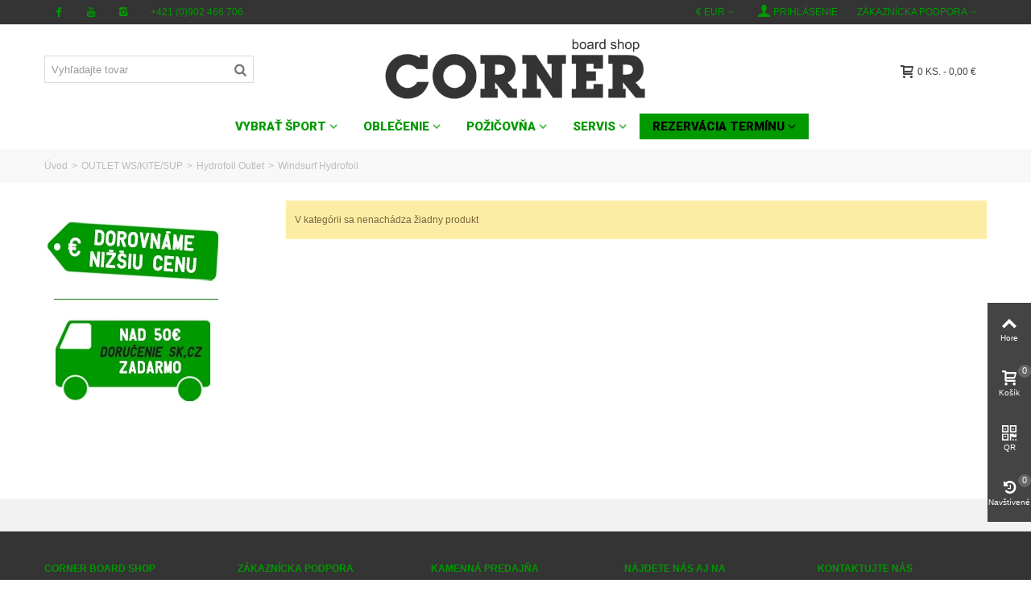

--- FILE ---
content_type: text/html; charset=utf-8
request_url: https://corner-board-shop.sk/windsurf-hydrofoil-1075
body_size: 18968
content:
<!DOCTYPE HTML> <!--[if lt IE 7]><html class="no-js lt-ie9 lt-ie8 lt-ie7" lang="sk-SK"><![endif]--> <!--[if IE 7]><html class="no-js lt-ie9 lt-ie8 ie7" lang="sk-SK"><![endif]--> <!--[if IE 8]><html class="no-js lt-ie9 ie8" lang="sk-SK"><![endif]--> <!--[if gt IE 8]><html class="no-js ie9" lang="sk-SK"><![endif]--><html lang="sk-SK"><head><meta charset="utf-8" /><title>Windsurf Hydrofoil | Corner board shop</title><meta name="keywords" content="windsurfing, kiteboarding, neoprény, snowboardy, snb viazania, balansovacie dosky, športové doplnky, jazdené snb komplety, jazdené snb boty, jazdené lyže, jazdené lyžiarky" /><meta name="robots" content="index,follow" /><meta name="viewport" content="width=device-width, minimum-scale=0.25, maximum-scale=1.6, initial-scale=1.0" /><meta name="apple-mobile-web-app-capable" content="yes" /><link rel="icon" type="image/vnd.microsoft.icon" href="/img/?1632832970" /><link rel="shortcut icon" type="image/x-icon" href="/img/?1632832970" /><link rel="apple-touch-icon" sizes="57x57" href="/modules/stthemeeditor/img/1/touch-icon-iphone-57.png" /><link rel="apple-touch-icon" sizes="72x72" href="/modules/stthemeeditor/img/1/touch-icon-iphone-72.png" /><link rel="apple-touch-icon" sizes="114x114" href="/modules/stthemeeditor/img/1/touch-icon-iphone-114.png" /><link rel="apple-touch-icon" sizes="144x144" href="/modules/stthemeeditor/img/1/touch-icon-iphone-144.png" /><link rel="stylesheet" href="https://fonts.googleapis.com/css?family=Roboto:900&amp;subset=latin,latin-ext,cyrillic,cyrillic-ext,vietnamese,greek,greek-ext" type="text/css" media="all" /><link rel="stylesheet" href="https://corner-board-shop.sk/themes/panda/cache/v_23_e2329b1c01241d8d026d6f308b033da0_all.css" type="text/css" media="all" /><link href="https://corner-board-shop.sk/modules/stthemeeditor/views/css/customer-s1.css" rel="stylesheet" type="text/css" media="all" /> <style type="text/css">#st_mega_menu_wrap #st_ma_2,#st_mega_menu_column_block #st_ma_2,#st_mega_menu_wrap #st_menu_block_2,#st_mega_menu_wrap #st_menu_block_2 a,#st_mega_menu_column_block #st_menu_block_2,#st_mega_menu_column_block #st_menu_block_2 a{color:#009900;}#st_mega_menu_wrap #st_ma_2:hover, #st_mega_menu_wrap #st_menu_2.current .ma_level_0,#st_mega_menu_column_block #st_ma_2:hover, #st_mega_menu_column_block #st_menu_2.current .ma_level_0,#st_mega_menu_wrap #st_menu_block_2 a:hover,#st_mega_menu_column_block #st_menu_block_2 a:hover{color:#7f7f7f;}#st_mega_menu_wrap #st_ma_30,#st_mega_menu_column_block #st_ma_30,#st_mega_menu_wrap #st_menu_block_30,#st_mega_menu_wrap #st_menu_block_30 a,#st_mega_menu_column_block #st_menu_block_30,#st_mega_menu_column_block #st_menu_block_30 a{color:#009900;}#st_mega_menu_wrap #st_ma_30:hover, #st_mega_menu_wrap #st_menu_30.current .ma_level_0,#st_mega_menu_column_block #st_ma_30:hover, #st_mega_menu_column_block #st_menu_30.current .ma_level_0,#st_mega_menu_wrap #st_menu_block_30 a:hover,#st_mega_menu_column_block #st_menu_block_30 a:hover{color:#7f7f7f;}#st_mega_menu_wrap #st_ma_31,#st_mega_menu_column_block #st_ma_31,#st_mega_menu_wrap #st_menu_block_31,#st_mega_menu_wrap #st_menu_block_31 a,#st_mega_menu_column_block #st_menu_block_31,#st_mega_menu_column_block #st_menu_block_31 a{color:#009900;}#st_mega_menu_wrap #st_ma_31:hover, #st_mega_menu_wrap #st_menu_31.current .ma_level_0,#st_mega_menu_column_block #st_ma_31:hover, #st_mega_menu_column_block #st_menu_31.current .ma_level_0,#st_mega_menu_wrap #st_menu_block_31 a:hover,#st_mega_menu_column_block #st_menu_block_31 a:hover{color:#7f7f7f;}#st_mega_menu_wrap #st_ma_33,#st_mega_menu_column_block #st_ma_33,#st_mega_menu_wrap #st_menu_block_33,#st_mega_menu_wrap #st_menu_block_33 a,#st_mega_menu_column_block #st_menu_block_33,#st_mega_menu_column_block #st_menu_block_33 a{color:#009900;}#st_mega_menu_wrap #st_ma_33:hover, #st_mega_menu_wrap #st_menu_33.current .ma_level_0,#st_mega_menu_column_block #st_ma_33:hover, #st_mega_menu_column_block #st_menu_33.current .ma_level_0,#st_mega_menu_wrap #st_menu_block_33 a:hover,#st_mega_menu_column_block #st_menu_block_33 a:hover{color:#7f7f7f;}#st_ma_33 .cate_label,#st_mo_ma_33 .cate_label{color:#ffffff;}#st_ma_33 .cate_label,#st_mo_ma_33 .cate_label{background-color:#009900;}#st_ma_42 .cate_label,#st_mo_ma_42 .cate_label{color:#ffffff;}#st_ma_42 .cate_label,#st_mo_ma_42 .cate_label{background-color:#fb0a00;}#st_ma_43 .cate_label,#st_mo_ma_43 .cate_label{color:#ffffff;}#st_ma_43 .cate_label,#st_mo_ma_43 .cate_label{background-color:#fb0a00;}#st_ma_44 .cate_label,#st_mo_ma_44 .cate_label{color:#ffffff;}#st_ma_44 .cate_label,#st_mo_ma_44 .cate_label{background-color:#fb0a00;}#st_ma_45 .cate_label,#st_mo_ma_45 .cate_label{color:#ffffff;}#st_ma_45 .cate_label,#st_mo_ma_45 .cate_label{background-color:#fb0a00;}#st_ma_46 .cate_label,#st_mo_ma_46 .cate_label{color:#ffffff;}#st_ma_46 .cate_label,#st_mo_ma_46 .cate_label{background-color:#e70900;}#st_mega_menu_wrap #st_ma_96,#st_mega_menu_column_block #st_ma_96,#st_mega_menu_wrap #st_menu_block_96,#st_mega_menu_wrap #st_menu_block_96 a,#st_mega_menu_column_block #st_menu_block_96,#st_mega_menu_column_block #st_menu_block_96 a{color:#009900;}#st_mega_menu_wrap #st_ma_96:hover, #st_mega_menu_wrap #st_menu_96.current .ma_level_0,#st_mega_menu_column_block #st_ma_96:hover, #st_mega_menu_column_block #st_menu_96.current .ma_level_0,#st_mega_menu_wrap #st_menu_block_96 a:hover,#st_mega_menu_column_block #st_menu_block_96 a:hover{color:#ffffff;}#st_mega_menu_wrap #st_ma_107,#st_mega_menu_column_block #st_ma_107,#st_mega_menu_wrap #st_menu_block_107,#st_mega_menu_wrap #st_menu_block_107 a,#st_mega_menu_column_block #st_menu_block_107,#st_mega_menu_column_block #st_menu_block_107 a{color:#009900;}#st_mega_menu_wrap #st_ma_107:hover, #st_mega_menu_wrap #st_menu_107.current .ma_level_0,#st_mega_menu_column_block #st_ma_107:hover, #st_mega_menu_column_block #st_menu_107.current .ma_level_0,#st_mega_menu_wrap #st_menu_block_107 a:hover,#st_mega_menu_column_block #st_menu_block_107 a:hover{color:#ffffff;}#st_mega_menu_wrap #st_ma_128,#st_mega_menu_column_block #st_ma_128,#st_mega_menu_wrap #st_menu_block_128,#st_mega_menu_wrap #st_menu_block_128 a,#st_mega_menu_column_block #st_menu_block_128,#st_mega_menu_column_block #st_menu_block_128 a{color:#009900;}#st_mega_menu_wrap #st_ma_128:hover, #st_mega_menu_wrap #st_menu_128.current .ma_level_0,#st_mega_menu_column_block #st_ma_128:hover, #st_mega_menu_column_block #st_menu_128.current .ma_level_0,#st_mega_menu_wrap #st_menu_block_128 a:hover,#st_mega_menu_column_block #st_menu_block_128 a:hover{color:#7f7f7f;}#st_mega_menu_wrap #st_ma_129:hover, #st_mega_menu_wrap #st_menu_129.current .ma_level_0,#st_mega_menu_column_block #st_ma_129:hover, #st_mega_menu_column_block #st_menu_129.current .ma_level_0,#st_mega_menu_wrap #st_menu_block_129 a:hover,#st_mega_menu_column_block #st_menu_block_129 a:hover{color:#7f7f7f;}#st_mega_menu_wrap #st_ma_130,#st_mega_menu_column_block #st_ma_130,#st_mega_menu_wrap #st_menu_block_130,#st_mega_menu_wrap #st_menu_block_130 a,#st_mega_menu_column_block #st_menu_block_130,#st_mega_menu_column_block #st_menu_block_130 a{color:#009900;}#st_mega_menu_wrap #st_ma_130:hover, #st_mega_menu_wrap #st_menu_130.current .ma_level_0,#st_mega_menu_column_block #st_ma_130:hover, #st_mega_menu_column_block #st_menu_130.current .ma_level_0,#st_mega_menu_wrap #st_menu_block_130 a:hover,#st_mega_menu_column_block #st_menu_block_130 a:hover{color:#7f7f7f;}#st_mega_menu_wrap #st_ma_131,#st_mega_menu_column_block #st_ma_131,#st_mega_menu_wrap #st_menu_block_131,#st_mega_menu_wrap #st_menu_block_131 a,#st_mega_menu_column_block #st_menu_block_131,#st_mega_menu_column_block #st_menu_block_131 a{color:#009900;}#st_mega_menu_wrap #st_ma_131:hover, #st_mega_menu_wrap #st_menu_131.current .ma_level_0,#st_mega_menu_column_block #st_ma_131:hover, #st_mega_menu_column_block #st_menu_131.current .ma_level_0,#st_mega_menu_wrap #st_menu_block_131 a:hover,#st_mega_menu_column_block #st_menu_block_131 a:hover{color:#7f7f7f;}#st_mega_menu_wrap #st_ma_132,#st_mega_menu_column_block #st_ma_132,#st_mega_menu_wrap #st_menu_block_132,#st_mega_menu_wrap #st_menu_block_132 a,#st_mega_menu_column_block #st_menu_block_132,#st_mega_menu_column_block #st_menu_block_132 a{color:#009900;}#st_mega_menu_wrap #st_ma_132:hover, #st_mega_menu_wrap #st_menu_132.current .ma_level_0,#st_mega_menu_column_block #st_ma_132:hover, #st_mega_menu_column_block #st_menu_132.current .ma_level_0,#st_mega_menu_wrap #st_menu_block_132 a:hover,#st_mega_menu_column_block #st_menu_block_132 a:hover{color:#7f7f7f;}#st_mega_menu_wrap #st_ma_133,#st_mega_menu_column_block #st_ma_133,#st_mega_menu_wrap #st_menu_block_133,#st_mega_menu_wrap #st_menu_block_133 a,#st_mega_menu_column_block #st_menu_block_133,#st_mega_menu_column_block #st_menu_block_133 a{color:#009900;}#st_mega_menu_wrap #st_ma_133:hover, #st_mega_menu_wrap #st_menu_133.current .ma_level_0,#st_mega_menu_column_block #st_ma_133:hover, #st_mega_menu_column_block #st_menu_133.current .ma_level_0,#st_mega_menu_wrap #st_menu_block_133 a:hover,#st_mega_menu_column_block #st_menu_block_133 a:hover{color:#7f7f7f;}#st_mega_menu_wrap #st_ma_134,#st_mega_menu_column_block #st_ma_134,#st_mega_menu_wrap #st_menu_block_134,#st_mega_menu_wrap #st_menu_block_134 a,#st_mega_menu_column_block #st_menu_block_134,#st_mega_menu_column_block #st_menu_block_134 a{color:#009900;}#st_mega_menu_wrap #st_ma_134:hover, #st_mega_menu_wrap #st_menu_134.current .ma_level_0,#st_mega_menu_column_block #st_ma_134:hover, #st_mega_menu_column_block #st_menu_134.current .ma_level_0,#st_mega_menu_wrap #st_menu_block_134 a:hover,#st_mega_menu_column_block #st_menu_block_134 a:hover{color:#7f7f7f;}#st_mega_menu_wrap #st_ma_136,#st_mega_menu_column_block #st_ma_136,#st_mega_menu_wrap #st_menu_block_136,#st_mega_menu_wrap #st_menu_block_136 a,#st_mega_menu_column_block #st_menu_block_136,#st_mega_menu_column_block #st_menu_block_136 a{color:#009900;}#st_mega_menu_wrap #st_ma_136:hover, #st_mega_menu_wrap #st_menu_136.current .ma_level_0,#st_mega_menu_column_block #st_ma_136:hover, #st_mega_menu_column_block #st_menu_136.current .ma_level_0,#st_mega_menu_wrap #st_menu_block_136 a:hover,#st_mega_menu_column_block #st_menu_block_136 a:hover{color:#7f7f7f;}#st_ma_140 .cate_label,#st_mo_ma_140 .cate_label{color:#ffffff;}#st_ma_140 .cate_label,#st_mo_ma_140 .cate_label{background-color:#009900;}#st_mega_menu_wrap #st_ma_145,#st_mega_menu_column_block #st_ma_145,#st_mega_menu_wrap #st_menu_block_145,#st_mega_menu_wrap #st_menu_block_145 a,#st_mega_menu_column_block #st_menu_block_145,#st_mega_menu_column_block #st_menu_block_145 a{color:#009900;}#st_mega_menu_wrap #st_ma_145:hover, #st_mega_menu_wrap #st_menu_145.current .ma_level_0,#st_mega_menu_column_block #st_ma_145:hover, #st_mega_menu_column_block #st_menu_145.current .ma_level_0,#st_mega_menu_wrap #st_menu_block_145 a:hover,#st_mega_menu_column_block #st_menu_block_145 a:hover{color:#7f7f7f;}#st_mega_menu_wrap #st_ma_146,#st_mega_menu_column_block #st_ma_146,#st_mega_menu_wrap #st_menu_block_146,#st_mega_menu_wrap #st_menu_block_146 a,#st_mega_menu_column_block #st_menu_block_146,#st_mega_menu_column_block #st_menu_block_146 a{color:#009900;}#st_mega_menu_wrap #st_ma_146:hover, #st_mega_menu_wrap #st_menu_146.current .ma_level_0,#st_mega_menu_column_block #st_ma_146:hover, #st_mega_menu_column_block #st_menu_146.current .ma_level_0,#st_mega_menu_wrap #st_menu_block_146 a:hover,#st_mega_menu_column_block #st_menu_block_146 a:hover{color:#7f7f7f;}#st_mega_menu_wrap #st_ma_147,#st_mega_menu_column_block #st_ma_147,#st_mega_menu_wrap #st_menu_block_147,#st_mega_menu_wrap #st_menu_block_147 a,#st_mega_menu_column_block #st_menu_block_147,#st_mega_menu_column_block #st_menu_block_147 a{color:#009900;}#st_mega_menu_wrap #st_ma_147:hover, #st_mega_menu_wrap #st_menu_147.current .ma_level_0,#st_mega_menu_column_block #st_ma_147:hover, #st_mega_menu_column_block #st_menu_147.current .ma_level_0,#st_mega_menu_wrap #st_menu_block_147 a:hover,#st_mega_menu_column_block #st_menu_block_147 a:hover{color:#7f7f7f;}#st_mega_menu_wrap #st_ma_148,#st_mega_menu_column_block #st_ma_148,#st_mega_menu_wrap #st_menu_block_148,#st_mega_menu_wrap #st_menu_block_148 a,#st_mega_menu_column_block #st_menu_block_148,#st_mega_menu_column_block #st_menu_block_148 a{color:#009900;}#st_mega_menu_wrap #st_ma_148:hover, #st_mega_menu_wrap #st_menu_148.current .ma_level_0,#st_mega_menu_column_block #st_ma_148:hover, #st_mega_menu_column_block #st_menu_148.current .ma_level_0,#st_mega_menu_wrap #st_menu_block_148 a:hover,#st_mega_menu_column_block #st_menu_block_148 a:hover{color:#7f7f7f;}#st_mega_menu_wrap #st_ma_149,#st_mega_menu_column_block #st_ma_149,#st_mega_menu_wrap #st_menu_block_149,#st_mega_menu_wrap #st_menu_block_149 a,#st_mega_menu_column_block #st_menu_block_149,#st_mega_menu_column_block #st_menu_block_149 a{color:#009900;}#st_mega_menu_wrap #st_ma_149:hover, #st_mega_menu_wrap #st_menu_149.current .ma_level_0,#st_mega_menu_column_block #st_ma_149:hover, #st_mega_menu_column_block #st_menu_149.current .ma_level_0,#st_mega_menu_wrap #st_menu_block_149 a:hover,#st_mega_menu_column_block #st_menu_block_149 a:hover{color:#7f7f7f;}#st_mega_menu_wrap #st_ma_150,#st_mega_menu_column_block #st_ma_150,#st_mega_menu_wrap #st_menu_block_150,#st_mega_menu_wrap #st_menu_block_150 a,#st_mega_menu_column_block #st_menu_block_150,#st_mega_menu_column_block #st_menu_block_150 a{color:#009900;}#st_mega_menu_wrap #st_ma_150:hover, #st_mega_menu_wrap #st_menu_150.current .ma_level_0,#st_mega_menu_column_block #st_ma_150:hover, #st_mega_menu_column_block #st_menu_150.current .ma_level_0,#st_mega_menu_wrap #st_menu_block_150 a:hover,#st_mega_menu_column_block #st_menu_block_150 a:hover{color:#7f7f7f;}#st_mega_menu_wrap #st_ma_151,#st_mega_menu_column_block #st_ma_151,#st_mega_menu_wrap #st_menu_block_151,#st_mega_menu_wrap #st_menu_block_151 a,#st_mega_menu_column_block #st_menu_block_151,#st_mega_menu_column_block #st_menu_block_151 a{color:#009900;}#st_mega_menu_wrap #st_ma_151:hover, #st_mega_menu_wrap #st_menu_151.current .ma_level_0,#st_mega_menu_column_block #st_ma_151:hover, #st_mega_menu_column_block #st_menu_151.current .ma_level_0,#st_mega_menu_wrap #st_menu_block_151 a:hover,#st_mega_menu_column_block #st_menu_block_151 a:hover{color:#7f7f7f;}#st_ma_154 .cate_label,#st_mo_ma_154 .cate_label{color:#ffffff;}#st_ma_154 .cate_label,#st_mo_ma_154 .cate_label{background-color:#009900;}#st_ma_161 .cate_label,#st_mo_ma_161 .cate_label{color:#ffffff;}#st_ma_161 .cate_label,#st_mo_ma_161 .cate_label{background-color:#ff0000;}#st_ma_171 .cate_label,#st_mo_ma_171 .cate_label{color:#ffffff;}#st_ma_171 .cate_label,#st_mo_ma_171 .cate_label{background-color:#009900;}#st_ma_173 .cate_label,#st_mo_ma_173 .cate_label{color:#ffffff;}#st_ma_173 .cate_label,#st_mo_ma_173 .cate_label{background-color:#009900;}#st_ma_174 .cate_label,#st_mo_ma_174 .cate_label{color:#ffffff;}#st_ma_174 .cate_label,#st_mo_ma_174 .cate_label{background-color:#ff0000;}#st_mega_menu_wrap #st_ma_176,#st_mega_menu_column_block #st_ma_176,#st_mega_menu_wrap #st_menu_block_176,#st_mega_menu_wrap #st_menu_block_176 a,#st_mega_menu_column_block #st_menu_block_176,#st_mega_menu_column_block #st_menu_block_176 a{color:#009900;}#st_mega_menu_wrap #st_ma_176:hover, #st_mega_menu_wrap #st_menu_176.current .ma_level_0,#st_mega_menu_column_block #st_ma_176:hover, #st_mega_menu_column_block #st_menu_176.current .ma_level_0,#st_mega_menu_wrap #st_menu_block_176 a:hover,#st_mega_menu_column_block #st_menu_block_176 a:hover{color:#7f7f7f;}#st_ma_179 .cate_label,#st_mo_ma_179 .cate_label{color:#ffffff;}#st_ma_179 .cate_label,#st_mo_ma_179 .cate_label{background-color:#009900;}#st_ma_187 .cate_label,#st_mo_ma_187 .cate_label{color:#ffffff;}#st_ma_187 .cate_label,#st_mo_ma_187 .cate_label{background-color:#009900;}#st_ma_222 .cate_label,#st_mo_ma_222 .cate_label{color:#ffffff;}#st_ma_222 .cate_label,#st_mo_ma_222 .cate_label{background-color:#00bb13;}#st_ma_223 .cate_label,#st_mo_ma_223 .cate_label{color:#ffffff;}#st_ma_223 .cate_label,#st_mo_ma_223 .cate_label{background-color:#ff0000;}#st_ma_236 .cate_label,#st_mo_ma_236 .cate_label{color:#FFFFFF;}#st_ma_236 .cate_label,#st_mo_ma_236 .cate_label{background-color:#fb0a00;}#st_mega_menu_wrap #st_ma_238,#st_mega_menu_column_block #st_ma_238,#st_mega_menu_wrap #st_menu_block_238,#st_mega_menu_wrap #st_menu_block_238 a,#st_mega_menu_column_block #st_menu_block_238,#st_mega_menu_column_block #st_menu_block_238 a{color:#000000;}#st_mega_menu_wrap #st_ma_238:hover, #st_mega_menu_wrap #st_menu_238.current .ma_level_0,#st_mega_menu_column_block #st_ma_238:hover, #st_mega_menu_column_block #st_menu_238.current .ma_level_0,#st_mega_menu_wrap #st_menu_block_238 a:hover,#st_mega_menu_column_block #st_menu_block_238 a:hover{color:#009900;}#st_mega_menu_wrap #st_ma_238,#st_mega_menu_column_block #st_ma_238{background-color:#009900;}#st_mega_menu_wrap #st_ma_238:hover, #st_mega_menu_wrap #st_menu_238.current .ma_level_0,#st_mega_menu_column_block #st_ma_238:hover, #st_mega_menu_column_block #st_menu_238.current .ma_level_0{background-color:#000000;}</style><style type="text/css">.st_banner_block_1 .style_content, a.st_banner_block_1 , .st_banner_block_1 .style_content a{color:#ffffff;} .st_banner_block_1 .icon_line:after, .st_banner_block_1 .icon_line:before{background-color:#ffffff;} .st_banner_block_1 .line, .st_banner_block_1 .btn{border-color:#ffffff;}.st_banner_block_3 .style_content, a.st_banner_block_3 , .st_banner_block_3 .style_content a{color:#ffffff;} .st_banner_block_3 .icon_line:after, .st_banner_block_3 .icon_line:before{background-color:#ffffff;} .st_banner_block_3 .line, .st_banner_block_3 .btn{border-color:#ffffff;}.st_banner_block_4 .style_content, a.st_banner_block_4 , .st_banner_block_4 .style_content a{color:#ffffff;} .st_banner_block_4 .icon_line:after, .st_banner_block_4 .icon_line:before{background-color:#ffffff;} .st_banner_block_4 .line, .st_banner_block_4 .btn{border-color:#ffffff;}.st_banner_block_10 .style_content, a.st_banner_block_10 , .st_banner_block_10 .style_content a{color:#ffffff;} .st_banner_block_10 .icon_line:after, .st_banner_block_10 .icon_line:before{background-color:#ffffff;} .st_banner_block_10 .line, .st_banner_block_10 .btn{border-color:#ffffff;}.st_banner_block_10 .style_content .btn{color:#343434;}.st_banner_block_10 .style_content .btn{background-color:#ffffff;border-color:#ffffff;}.st_banner_block_10 .style_content .btn:hover{color:#009900;}.st_banner_block_10 .style_content .btn:hover{border-color:#343434;}.st_banner_block_10 .style_content .btn:hover{-webkit-box-shadow: none; box-shadow: none;background-color: #343434;}.st_banner_block_15 .style_content, a.st_banner_block_15 , .st_banner_block_15 .style_content a{color:#ffffff;} .st_banner_block_15 .icon_line:after, .st_banner_block_15 .icon_line:before{background-color:#ffffff;} .st_banner_block_15 .line, .st_banner_block_15 .btn{border-color:#ffffff;}.st_banner_block_16 .style_content, a.st_banner_block_16 , .st_banner_block_16 .style_content a{color:#ffffff;} .st_banner_block_16 .icon_line:after, .st_banner_block_16 .icon_line:before{background-color:#ffffff;} .st_banner_block_16 .line, .st_banner_block_16 .btn{border-color:#ffffff;}.st_banner_block_17 .style_content, a.st_banner_block_17 , .st_banner_block_17 .style_content a{color:#ffffff;} .st_banner_block_17 .icon_line:after, .st_banner_block_17 .icon_line:before{background-color:#ffffff;} .st_banner_block_17 .line, .st_banner_block_17 .btn{border-color:#ffffff;}.st_banner_block_19 .style_content, a.st_banner_block_19 , .st_banner_block_19 .style_content a{color:#ffffff;} .st_banner_block_19 .icon_line:after, .st_banner_block_19 .icon_line:before{background-color:#ffffff;} .st_banner_block_19 .line, .st_banner_block_19 .btn{border-color:#ffffff;}.st_banner_block_19 .style_content .btn{color:#343434;}.st_banner_block_19 .style_content .btn{background-color:#ffffff;border-color:#ffffff;}.st_banner_block_19 .style_content .btn:hover{color:#009900;}.st_banner_block_19 .style_content .btn:hover{border-color:#343434;}.st_banner_block_19 .style_content .btn:hover{-webkit-box-shadow: none; box-shadow: none;background-color: #343434;}.st_banner_block_27 .style_content, a.st_banner_block_27 , .st_banner_block_27 .style_content a{color:#ffffff;} .st_banner_block_27 .icon_line:after, .st_banner_block_27 .icon_line:before{background-color:#ffffff;} .st_banner_block_27 .line, .st_banner_block_27 .btn{border-color:#ffffff;}.st_banner_block_28 .style_content, a.st_banner_block_28 , .st_banner_block_28 .style_content a{color:#ffffff;} .st_banner_block_28 .icon_line:after, .st_banner_block_28 .icon_line:before{background-color:#ffffff;} .st_banner_block_28 .line, .st_banner_block_28 .btn{border-color:#ffffff;}.st_banner_block_29 .style_content, a.st_banner_block_29 , .st_banner_block_29 .style_content a{color:#ffffff;} .st_banner_block_29 .icon_line:after, .st_banner_block_29 .icon_line:before{background-color:#ffffff;} .st_banner_block_29 .line, .st_banner_block_29 .btn{border-color:#ffffff;}.st_banner_block_31 .style_content, a.st_banner_block_31 , .st_banner_block_31 .style_content a{color:#ffffff;} .st_banner_block_31 .icon_line:after, .st_banner_block_31 .icon_line:before{background-color:#ffffff;} .st_banner_block_31 .line, .st_banner_block_31 .btn{border-color:#ffffff;}.st_banner_block_31 .style_content .btn{color:#343434;}.st_banner_block_31 .style_content .btn{background-color:#ffffff;border-color:#ffffff;}.st_banner_block_31 .style_content .btn:hover{color:#009900;}.st_banner_block_31 .style_content .btn:hover{border-color:#343434;}.st_banner_block_31 .style_content .btn:hover{-webkit-box-shadow: none; box-shadow: none;background-color: #343434;}.st_banner_block_39 .style_content, a.st_banner_block_39 , .st_banner_block_39 .style_content a{color:#ffffff;} .st_banner_block_39 .icon_line:after, .st_banner_block_39 .icon_line:before{background-color:#ffffff;} .st_banner_block_39 .line, .st_banner_block_39 .btn{border-color:#ffffff;}.st_banner_block_40 .style_content, a.st_banner_block_40 , .st_banner_block_40 .style_content a{color:#ffffff;} .st_banner_block_40 .icon_line:after, .st_banner_block_40 .icon_line:before{background-color:#ffffff;} .st_banner_block_40 .line, .st_banner_block_40 .btn{border-color:#ffffff;}.st_banner_block_41 .style_content, a.st_banner_block_41 , .st_banner_block_41 .style_content a{color:#ffffff;} .st_banner_block_41 .icon_line:after, .st_banner_block_41 .icon_line:before{background-color:#ffffff;} .st_banner_block_41 .line, .st_banner_block_41 .btn{border-color:#ffffff;}.st_banner_block_55 .style_content, a.st_banner_block_55 , .st_banner_block_55 .style_content a{color:#ffc610;} .st_banner_block_55 .icon_line:after, .st_banner_block_55 .icon_line:before{background-color:#ffc610;} .st_banner_block_55 .line, .st_banner_block_55 .btn{border-color:#ffc610;}.st_banner_block_55 .style_content .btn{color:#000000;}.st_banner_block_55 .style_content .btn{background-color:#f2f1ed;border-color:#f2f1ed;}.st_banner_block_55 .style_content .btn:hover{color:#f2f1ed;}.st_banner_block_55 .style_content .btn:hover{border-color:#ffc610;}.st_banner_block_55 .style_content .btn:hover{-webkit-box-shadow: none; box-shadow: none;background-color: #ffc610;}.st_banner_block_70 .style_content .btn{color:#000000;}.st_banner_block_70 .style_content .btn{background-color:#caff44;border-color:#caff44;}.st_banner_block_70 .style_content .btn:hover{color:#caff44;}.st_banner_block_70 .style_content .btn:hover{border-color:#140d00;}.st_banner_block_70 .style_content .btn:hover{-webkit-box-shadow: none; box-shadow: none;background-color: #140d00;}#st_banner_27.st_banner_row .row{margin-left:-10px;margin-right:-10px;}#st_banner_27 .banner_col{padding-left:10px;padding-right:10px;}#st_banner_27 .banner_col.banner_b .st_banner_block{margin-bottom:20px;}@media (max-width: 767px) {.st_banner_block {margin-bottom:20px;}}#st_banner_27{margin-top:0px;}#st_banner_52.st_banner_row .row{margin-left:-10px;margin-right:-10px;}#st_banner_52 .banner_col{padding-left:10px;padding-right:10px;}#st_banner_52 .banner_col.banner_b .st_banner_block{margin-bottom:20px;}@media (max-width: 767px) {.st_banner_block {margin-bottom:20px;}}#st_banner_52{margin-top:0px;}</style><style type="text/css">#easycontent_15 .style_content .btn{color:#000000;}#easycontent_15 .style_content .btn{background-color:#caff44;border-color:#caff44;}#easycontent_15 .style_content .btn:hover{color:#caff44;}#easycontent_15 .style_content .btn:hover{border-color:#000000;}#easycontent_15 .style_content .btn:hover{-webkit-box-shadow: none; box-shadow: none;background-color: #000000;}</style><style type="text/css">.stsocial_list li a,#footer-primary .stsocial_list li a,#footer-secondary .stsocial_list li a,#footer-tertiary .stsocial_list li a{color:#ffffff;}.stsocial_list li a:hover,#footer-primary .stsocial_list li a:hover,#footer-secondary .stsocial_list li a:hover,#footer-tertiary .stsocial_list li a:hover{color:#ffffff;}.stsocial_list li a,#footer-primary .stsocial_list li a,#footer-secondary .stsocial_list li a,#footer-tertiary .stsocial_list li a{background-color:#cccccc;}.stsocial_list_footer_bottom .icon-large{font-size:1.166em;}.stsocial_list li a:hover,#footer-primary .stsocial_list li a:hover,#footer-secondary .stsocial_list li a:hover,#footer-tertiary .stsocial_list li a:hover{background-color:#666666;}.stsocial_list_footer_bottom .icon-large{font-size:1.166em;}</style><style type="text/css">.featured_products_sldier_block_center_container .products_slider .owl-theme.owl-navigation-tr .owl-controls .owl-buttons div.disabled,.featured_products_sldier_block_center_container .products_slider .owl-theme.owl-navigation-tr .owl-controls .owl-buttons div.disabled:hover{background-color:transplanted;}</style><style type="text/css">.parallax_text_con_1 .style_content, .parallax_text_con_1 .style_content a{color:#000000;} .parallax_text_con_1 .icon_line:after, .parallax_text_con_1 .icon_line:before{background-color:#000000;} .parallax_text_con_1 .line, .parallax_text_con_1 .btn{border-color:#000000;}.parallax_text_con_1 .style_content .btn{background-color:#caff44;border-color:#caff44;}.parallax_text_con_1 .style_content .btn:hover{color:#caff44;}.parallax_text_con_1 .style_content .btn:hover{border-color:#000000;}.parallax_text_con_1 .style_content .btn:hover{-webkit-box-shadow: none; box-shadow: none;background-color: #000000;}#parallax_box_1{background-color:#ffffff;}#parallax_box_1 .parallax_heading{color:#ff0000;}#owl-parallax-1.owl-theme .owl-controls .owl-page.active span{background-color:#ffffff;}#parallax_box_1{margin-top:0px;}#parallax_box_1{margin-bottom:0px;}</style><style type="text/css">.st_owl_carousel_block_1 .style_content, .st_owl_carousel_block_1 .style_content a{color:#ffffff;} .st_owl_carousel_block_1 .icon_line:after, .st_owl_carousel_block_1 .icon_line:before{background-color:#ffffff;} .st_owl_carousel_block_1 .line, .st_owl_carousel_block_1 .btn{border-color:#ffffff;}.st_owl_carousel_block_2 .style_content, .st_owl_carousel_block_2 .style_content a{color:#ffffff;} .st_owl_carousel_block_2 .icon_line:after, .st_owl_carousel_block_2 .icon_line:before{background-color:#ffffff;} .st_owl_carousel_block_2 .line, .st_owl_carousel_block_2 .btn{border-color:#ffffff;}.st_owl_carousel_block_3 .style_content, .st_owl_carousel_block_3 .style_content a{color:#ffffff;} .st_owl_carousel_block_3 .icon_line:after, .st_owl_carousel_block_3 .icon_line:before{background-color:#ffffff;} .st_owl_carousel_block_3 .line, .st_owl_carousel_block_3 .btn{border-color:#ffffff;}.st_owl_carousel_block_5 .style_content, .st_owl_carousel_block_5 .style_content a{color:#ffffff;} .st_owl_carousel_block_5 .icon_line:after, .st_owl_carousel_block_5 .icon_line:before{background-color:#ffffff;} .st_owl_carousel_block_5 .line, .st_owl_carousel_block_5 .btn{border-color:#ffffff;}.st_owl_carousel_block_6 .style_content, .st_owl_carousel_block_6 .style_content a{color:#ffffff;} .st_owl_carousel_block_6 .icon_line:after, .st_owl_carousel_block_6 .icon_line:before{background-color:#ffffff;} .st_owl_carousel_block_6 .line, .st_owl_carousel_block_6 .btn{border-color:#ffffff;}.st_owl_carousel_block_7 .style_content, .st_owl_carousel_block_7 .style_content a{color:#ffffff;} .st_owl_carousel_block_7 .icon_line:after, .st_owl_carousel_block_7 .icon_line:before{background-color:#ffffff;} .st_owl_carousel_block_7 .line, .st_owl_carousel_block_7 .btn{border-color:#ffffff;}</style><style type="text/css">body#index .st_blog_recent_article_container .products_slider .owl-theme.owl-navigation-tr .owl-controls .owl-buttons div.disabled,body#index .st_blog_recent_article_container .products_slider .owl-theme.owl-navigation-tr .owl-controls .owl-buttons div.disabled:hover{background-color:transplanted;}</style><style type="text/css">.brands_slider_container .products_slider .owl-theme.owl-navigation-tr .owl-controls .owl-buttons div.disabled,.brands_slider_container .products_slider .owl-theme.owl-navigation-tr .owl-controls .owl-buttons div.disabled:hover{background-color:transplanted;}</style><style type="text/css">.countdown_timer.countdown_style_0 div{padding-top:11px;padding-bottom:11px;}.countdown_timer.countdown_style_0 div span{height:22px;line-height:22px;}.countdown_timer.countdown_style_0 div{border-right:none;}</style> <style type="text/css">.instagram_block_footer .instagram_list li{padding:4px;}.instagram_block_center_container .products_slider .owl-theme.owl-navigation-tr .owl-controls .owl-buttons div.disabled,.instagram_block_center_container .products_slider .owl-theme.owl-navigation-tr .owl-controls .owl-buttons div.disabled:hover{background-color:transplanted;}</style>   <noscript><img height="1" width="1" style="display:none" src="https://www.facebook.com/tr?id=863384142180502&ev=PageView&noscript=1"/></noscript></head><body id="category" class="category category-1075 category-windsurf-hydrofoil show-left-column hide-right-column lang_skslide_lr_column "><h1 class="noview"> Windsurf Hydrofoil | Corner board shop</h1><h2 class="noview"></h2> <!--[if lt IE 9]><p class="alert alert-warning">Please upgrade to Internet Explorer version 9 or download Firefox, Opera, Safari or Chrome.</p> <![endif]--><div id="st-container" class="st-container st-effect-0"><div class="st-pusher"><div class="st-content"><div class="st-content-inner"><div id="body_wrapper"><div class="header-container "> <header id="header"><div id="top_bar" class="nav space-s" ><div class="wide_container"><div class="container"><div class="row"> <nav id="nav_left" class="clearfix"><div id="multilink_42" class="stlinkgroups_top dropdown_wrap first-item top_bar_item"><div class="dropdown_tri header_item"> <a href="https://www.facebook.com/cornerboardshop/" title=" " rel="nofollow" target="_blank" > <i class="icon-facebook"></i> </a></div></div><div id="multilink_43" class="stlinkgroups_top dropdown_wrap top_bar_item"><div class="dropdown_tri header_item"> <a href="https://www.youtube.com/channel/UC2OA005Yl891PDlSXP1nf7w" title=" " rel="nofollow" target="_blank" > <i class="icon-youtube"></i> </a></div></div><div id="multilink_44" class="stlinkgroups_top dropdown_wrap top_bar_item"><div class="dropdown_tri header_item"> <a href="https://www.instagram.com/cornerboardshop/?hl=en" title=" " rel="nofollow" target="_blank" > <i class="icon-instagram"></i> </a></div></div><div id="multilink_45" class="stlinkgroups_top dropdown_wrap top_bar_item"><div class="dropdown_tri header_item"> +421 (0)902 466 706</div></div></nav> <nav id="nav_right" class="clearfix"><div id="multilink_1" class="stlinkgroups_top dropdown_wrap first-item top_bar_item"><div class="dropdown_tri dropdown_tri_in header_item"> Z&aacute;kazn&iacute;cka podpora</div><div class="dropdown_list"><ul class="dropdown_list_ul custom_links_list "><li> <a href="https://corner-board-shop.sk/info/vyhody-v-corneri-32" title="Zľavy a Výhody" rel="nofollow" > Zľavy a Výhody </a></li><li> <a href="https://corner-board-shop.sk/info/sposoby-dorucenia-22" title="Spôsoby doručenia" rel="nofollow" > Spôsoby doručenia </a></li><li> <a href="https://corner-board-shop.sk/info/sposoby-platby-23" title="Spôsoby platby" rel="nofollow" > Spôsoby platby </a></li><li> <a href="https://corner-board-shop.sk/info/reklamacne-podmienky-3" title="Reklamačné podmienky" rel="nofollow" > Reklamačné podmienky </a></li><li> <a href="https://corner-board-shop.sk/info/obchodne-podmienky-1" title="Obchodné podmienky" rel="nofollow" > Obchodné podmienky </a></li><li> <a href="https://corner-board-shop.sk/info/kontakty-31" title="Kontakty" rel="nofollow" > Kontakty </a></li><li> <a href="https://corner-board-shop.sk/info/ochrana-osobnych-udajov-34" title="Ochrana osobných údajov" rel="nofollow" > Ochrana osobných údajov </a></li></ul></div></div><a class="login top_bar_item" href="https://corner-board-shop.sk/ucet" rel="nofollow" title="Prihlásiť sa do zákazníckeho účtu"> <span class="header_item"><i class="icon-user-1 icon-mar-lr2 icon-large"></i>Prihlásenie</span> </a><div id="currencies_block_top_mod" class="dropdown_wrap top_bar_item"><div class="dropdown_tri dropdown_tri_in header_item"> €&nbsp;EUR</div><div class="dropdown_list"><form class="setCurrency" action="/windsurf-hydrofoil-1075" method="post"><ul class="dropdown_list_ul"><li> <a href="javascript:setCurrency(2);" title="Česká koruna" rel="nofollow">Kč&nbsp;CZK</a></li></ul> <input type="hidden" name="id_currency" id="id_currency" value=""/> <input type="hidden" name="SubmitCurrency" value="" /></form></div></div></nav></div></div></div></div> <section id="mobile_bar" class="animated fast"><div class="container"><div id="mobile_bar_container" class=" mobile_bar_center_layout"><div id="mobile_bar_left"><div id="mobile_bar_left_inner"><a id="mobile_bar_menu_tri" class="mobile_bar_tri " href="javascript:;" rel="nofollow"> <i class="icon-menu icon_btn icon-1x"></i> <span class="mobile_bar_tri_text">Menu</span> </a></div></div><div id="mobile_bar_center"> <a id="mobile_header_logo" href="https://corner-board-shop.sk/" title="Corner board shop"> <img class="logo replace-2x" src="https://corner-board-shop.sk/img/corner-board-shopsk-logo-16328329701.jpg" alt="Corner board shop" width="325" height="83"/> </a></div><div id="mobile_bar_right"><div id="mobile_bar_right_inner"><a id="mobile_bar_cart_tri" href="javascript:;" rel="nofollow" title="Košík" class=" shopping_cart_style_2 "><div class="ajax_cart_bag"> <span class="ajax_cart_quantity amount_circle ">0</span> <span class="ajax_cart_bg_handle"></span> <i class="icon-glyph icon_btn"></i></div> <span class="mobile_bar_tri_text">Košík</span> </a></div></div></div></div> </section><div id="header_primary" class="animated fast"><div class="wide_container"><div class="container"><div id="header_primary_row" class="row"><div id="header_left" class="col-sm-12 col-md-3 clearfix"><div id="search_block_top" class=" top_bar_item clearfix"><form id="searchbox" method="get" action="https://corner-board-shop.sk/vyhladavanie" ><div id="searchbox_inner" class="clearfix"> <input type="hidden" name="controller" value="search" /> <input type="hidden" name="orderby" value="position" /> <input type="hidden" name="orderway" value="desc" /> <input class="search_query form-control" type="text" id="search_query_top" name="search_query" placeholder="Vyhľadajte tovar" value="" autocomplete="off" /> <button type="submit" name="submit_search" class="button-search"> <i class="icon-search-1 icon-large"></i> </button><div class="hidden more_prod_string">Viac produktov »</div></div></form>  </div></div><div id="header_center" class="col-sm-12 col-md-6"> <a id="logo_center" href="https://corner-board-shop.sk/" title="Corner board shop"> <img class="logo replace-2x" src="https://corner-board-shop.sk/img/corner-board-shopsk-logo-16328329701.jpg" alt="Corner board shop" width="325" height="83"/> </a></div><div id="header_right" class="col-sm-12 col-md-3"><div id="header_top" class="row"><div id="header_top_right" class="col-sm-12 col-md-12 clearfix"><div class="shopping_cart shopping_cart_mod top_bar_item shopping_cart_style_3 "> <a href="https://corner-board-shop.sk/pokladna" id="shopping_cart" title="Zobraziť nákupný košík" rel="nofollow" class="header_item"><div class="ajax_cart_bag "> <span class="ajax_cart_quantity amount_circle ">0</span> <span class="ajax_cart_bg_handle"></span> <i class="icon-glyph icon_btn"></i></div> <span class="cart_text">Nákupný košík</span> <span class="ajax_cart_quantity">0</span> <span class="ajax_cart_product_txt">ks.</span> <span class="ajax_cart_split">-</span> <span class="ajax_cart_total"> 0,00 € </span> </a><div id="cart_block" class="cart_block exclusive"><div class="block_content"><div class="cart_block_list"><p class="cart_block_no_products alert alert-warning"> Žiadne produkty</p><div class="cart-prices unvisible"><div class="cart-prices-line first-line"> <span class="price cart_block_shipping_cost ajax_cart_shipping_cost unvisible"> Bude určené </span> <span class="unvisible"> Doprava </span></div><div class="cart-prices-line"> <span class="price cart_block_tax_cost ajax_cart_tax_cost">0,00 €</span> <span>DPH</span></div><div class="cart-prices-line last-line"> <span class="price cart_block_total ajax_block_cart_total">0,00 €</span> <span>Spolu</span></div><p> Uvedené ceny sú s DPH</p></div><p class="cart-buttons unvisible "> <a id="button_order_cart" class="btn btn-default" href="https://corner-board-shop.sk/pokladna" title="Pokladňa" rel="nofollow">Pokladňa</a></p></div></div></div></div></div></div></div></div></div></div></div> <section id="top_extra" class="main_menu_has_widgets_0"><div class="wide_container boxed_megamenu"><div id="st_mega_menu_container" class="animated fast"><div class="container"><div class="container_inner clearfix"> <nav id="st_mega_menu_wrap" role="navigation"><ul class="st_mega_menu clearfix mu_level_0"><li id="st_menu_2" class="ml_level_0 m_alignment_0"> <a id="st_ma_2" href="javascript:;" class="ma_level_0 is_parent" title="VYBRAŤ ŠPORT">VYBRAŤ ŠPORT</a><div class="stmenu_sub style_wide col-md-12"><div class="row m_column_row"><div id="st_menu_column_1" class="col-md-2"><div id="st_menu_block_42"><ul class="mu_level_1"><li class="ml_level_1"> <a id="st_ma_42" href="https://corner-board-shop.sk/windsurfing-32" title="WINDSURFING" class="ma_level_1 ma_item">WINDSURFING<span class="cate_label">Totálny výpredaj</span></a><ul class="mu_level_2 p_granditem_1"><li class="ml_level_2 granditem_1 p_granditem_1"> <a href="https://corner-board-shop.sk/windsurf-bazar-56" title="Windsurf Bazár" class="ma_level_2 ma_item ">Windsurf Bazár</a></li><li class="ml_level_2 granditem_1 p_granditem_1"> <a href="https://corner-board-shop.sk/windsurf-komplety-117" title="Windsurf Komplety" class="ma_level_2 ma_item ">Windsurf Komplety</a></li><li class="ml_level_2 granditem_1 p_granditem_1"> <a href="https://corner-board-shop.sk/windsurf-dosky-33" title="Windsurf Dosky" class="ma_level_2 ma_item ">Windsurf Dosky</a></li><li class="ml_level_2 granditem_1 p_granditem_1"> <a href="https://corner-board-shop.sk/windsurf-hydrofoil-965" title="Windsurf Hydrofoil" class="ma_level_2 ma_item ">Windsurf Hydrofoil</a></li><li class="ml_level_2 granditem_1 p_granditem_1"> <a href="https://corner-board-shop.sk/windsurf-plachty-36" title="Windsurf Plachty" class="ma_level_2 ma_item ">Windsurf Plachty</a></li><li class="ml_level_2 granditem_1 p_granditem_1"> <a href="https://corner-board-shop.sk/windsurf-stazne-39" title="Windsurf Sťažne" class="ma_level_2 ma_item ">Windsurf Sťažne</a></li><li class="ml_level_2 granditem_1 p_granditem_1"> <a href="https://corner-board-shop.sk/windsurf-rahna-40" title="Windsurf Rahná" class="ma_level_2 ma_item ">Windsurf Rahná</a></li><li class="ml_level_2 granditem_1 p_granditem_1"> <a href="https://corner-board-shop.sk/windsurf-trapezy-41" title="Windsurf Trapézy" class="ma_level_2 ma_item ">Windsurf Trapézy</a></li><li class="ml_level_2 granditem_1 p_granditem_1"> <a href="https://corner-board-shop.sk/windsurf-plutvicky-42" title="Windsurf Plutvičky" class="ma_level_2 ma_item ">Windsurf Plutvičky</a></li><li class="ml_level_2 granditem_1 p_granditem_1"> <a href="https://corner-board-shop.sk/windsurf-predlzovaky-43" title="Windsurf Predlžováky" class="ma_level_2 ma_item ">Windsurf Predlžováky</a></li><li class="ml_level_2 granditem_1 p_granditem_1"> <a href="https://corner-board-shop.sk/windsurf-obaly-44" title="Windsurf Obaly" class="ma_level_2 ma_item ">Windsurf Obaly</a></li><li class="ml_level_2 granditem_1 p_granditem_1"> <a href="https://corner-board-shop.sk/windsurf-prislusenstvo-45" title="Windsurf Príslušenstvo" class="ma_level_2 ma_item has_children ">Windsurf Príslušenstvo</a><ul class="mu_level_3 p_granditem_1"><li class="ml_level_3 granditem_1 p_granditem_1"> <a href="https://corner-board-shop.sk/hardware-47" title="Hardware" class="ma_level_3 ma_item ">Hardware</a></li><li class="ml_level_3 granditem_1 p_granditem_1"> <a href="https://corner-board-shop.sk/lana-48" title="Laná" class="ma_level_3 ma_item ">Laná</a></li><li class="ml_level_3 granditem_1 p_granditem_1"> <a href="https://corner-board-shop.sk/trapézové-lanká-49" title="Trapézové Lanká" class="ma_level_3 ma_item ">Trapézové Lanká</a></li><li class="ml_level_3 granditem_1 p_granditem_1"> <a href="https://corner-board-shop.sk/vyťahovacie-laná-uphaul-50" title="Vyťahovacie Laná - Uphaul" class="ma_level_3 ma_item ">Vyťahovacie Laná - Uphaul</a></li><li class="ml_level_3 granditem_1 p_granditem_1"> <a href="https://corner-board-shop.sk/klby-52" title="Kĺby" class="ma_level_3 ma_item ">Kĺby</a></li><li class="ml_level_3 granditem_1 p_granditem_1"> <a href="https://corner-board-shop.sk/chranice-na-ws-53" title="Chrániče na ws" class="ma_level_3 ma_item ">Chrániče na ws</a></li><li class="ml_level_3 granditem_1 p_granditem_1"> <a href="https://corner-board-shop.sk/strapy-na-ws-54" title="Strapy na ws" class="ma_level_3 ma_item ">Strapy na ws</a></li><li class="ml_level_3 granditem_1 p_granditem_1"> <a href="https://corner-board-shop.sk/ostatne-na-ws-55" title="Ostatné na ws" class="ma_level_3 ma_item ">Ostatné na ws</a></li></ul></li></ul></li></ul></div></div><div id="st_menu_column_15" class="col-md-2"><div id="st_menu_block_43"><ul class="mu_level_1"><li class="ml_level_1"> <a id="st_ma_43" href="https://corner-board-shop.sk/paddleboard-34" title="PADDLEBOARD" class="ma_level_1 ma_item">PADDLEBOARD<span class="cate_label">Výpredaj nafukovacích boardov</span></a><ul class="mu_level_2 p_granditem_1"><li class="ml_level_2 granditem_0 p_granditem_1"> <a href="https://corner-board-shop.sk/nafukovacie-paddleboardy-35" title="Nafukovacie Paddleboardy" class="ma_level_2 ma_item ">Nafukovacie Paddleboardy</a></li><li class="ml_level_2 granditem_0 p_granditem_1"> <a href="https://corner-board-shop.sk/pevne-paddleboardy-57" title="Pevné Paddleboardy" class="ma_level_2 ma_item ">Pevné Paddleboardy</a></li><li class="ml_level_2 granditem_0 p_granditem_1"> <a href="https://corner-board-shop.sk/padla-58" title="Pádla" class="ma_level_2 ma_item ">Pádla</a></li><li class="ml_level_2 granditem_0 p_granditem_1"> <a href="https://corner-board-shop.sk/leash-59" title="Leash" class="ma_level_2 ma_item ">Leash</a></li><li class="ml_level_2 granditem_0 p_granditem_1"> <a href="https://corner-board-shop.sk/pumpy-60" title="Pumpy" class="ma_level_2 ma_item ">Pumpy</a></li><li class="ml_level_2 granditem_0 p_granditem_1"> <a href="https://corner-board-shop.sk/prislusenstvo-sup-61" title="Príslušenstvo SUP" class="ma_level_2 ma_item ">Príslušenstvo SUP</a></li><li class="ml_level_2 granditem_0 p_granditem_1"> <a href="https://corner-board-shop.sk/sup-bazar-62" title="SUP Bazár" class="ma_level_2 ma_item ">SUP Bazár</a></li></ul></li></ul></div><div id="st_menu_block_236"><ul class="mu_level_1"><li class="ml_level_1"> <a id="st_ma_236" href="https://corner-board-shop.sk/wingfoil-1089" title="Wingfoiling" class="ma_level_1 ma_item">Wingfoiling</a><ul class="mu_level_2 p_granditem_1"><li class="ml_level_2 granditem_0 p_granditem_1"> <a href="https://corner-board-shop.sk/wing-krídla-1090" title="Wing krídla" class="ma_level_2 ma_item ">Wing krídla</a></li><li class="ml_level_2 granditem_0 p_granditem_1"> <a href="https://corner-board-shop.sk/wing-boardy-1091" title="Wing boardy" class="ma_level_2 ma_item ">Wing boardy</a></li><li class="ml_level_2 granditem_0 p_granditem_1"> <a href="https://corner-board-shop.sk/wing-foily-1092" title="Wing foily" class="ma_level_2 ma_item ">Wing foily</a></li><li class="ml_level_2 granditem_0 p_granditem_1"> <a href="https://corner-board-shop.sk/wing-sety-1093" title="Wing sety" class="ma_level_2 ma_item ">Wing sety</a></li></ul></li></ul></div><div id="st_menu_block_44"><ul class="mu_level_1"><li class="ml_level_1"> <a id="st_ma_44" href="https://corner-board-shop.sk/kiteboarding-63" title="KITEBOARDING" class="ma_level_1 ma_item">KITEBOARDING<span class="cate_label">Totálny výpredaj</span></a><ul class="mu_level_2 p_granditem_1"><li class="ml_level_2 granditem_0 p_granditem_1"> <a href="https://corner-board-shop.sk/kiteboardy-65" title="Kiteboardy" class="ma_level_2 ma_item ">Kiteboardy</a></li><li class="ml_level_2 granditem_0 p_granditem_1"> <a href="https://corner-board-shop.sk/kite-hydrofoil-966" title="Kite Hydrofoil" class="ma_level_2 ma_item ">Kite Hydrofoil</a></li><li class="ml_level_2 granditem_0 p_granditem_1"> <a href="https://corner-board-shop.sk/kity-66" title="Kity" class="ma_level_2 ma_item ">Kity</a></li><li class="ml_level_2 granditem_0 p_granditem_1"> <a href="https://corner-board-shop.sk/kite-trapezy-67" title="Kite Trapézy" class="ma_level_2 ma_item ">Kite Trapézy</a></li><li class="ml_level_2 granditem_0 p_granditem_1"> <a href="https://corner-board-shop.sk/kite-bary-68" title="Kite Bary" class="ma_level_2 ma_item ">Kite Bary</a></li><li class="ml_level_2 granditem_0 p_granditem_1"> <a href="https://corner-board-shop.sk/kite-plutvicky-69" title="Kite Plutvičky" class="ma_level_2 ma_item ">Kite Plutvičky</a></li><li class="ml_level_2 granditem_0 p_granditem_1"> <a href="https://corner-board-shop.sk/kite-pady-a-strapy-70" title="Kite Pady a Strapy" class="ma_level_2 ma_item ">Kite Pady a Strapy</a></li><li class="ml_level_2 granditem_0 p_granditem_1"> <a href="https://corner-board-shop.sk/obaly-na-kiteboardy-71" title="Obaly na Kiteboardy" class="ma_level_2 ma_item ">Obaly na Kiteboardy</a></li><li class="ml_level_2 granditem_0 p_granditem_1"> <a href="https://corner-board-shop.sk/kite-prislusenstvo-72" title="Kite Príslušenstvo" class="ma_level_2 ma_item ">Kite Príslušenstvo</a></li><li class="ml_level_2 granditem_0 p_granditem_1"> <a href="https://corner-board-shop.sk/kite-bazar-73" title="Kite Bazár" class="ma_level_2 ma_item ">Kite Bazár</a></li></ul></li></ul></div></div><div id="st_menu_column_16" class="col-md-2"><div id="st_menu_block_45"><ul class="mu_level_1"><li class="ml_level_1"> <a id="st_ma_45" href="https://corner-board-shop.sk/neopreny-76" title="NEOPRÉNY" class="ma_level_1 ma_item">NEOPRÉNY<span class="cate_label">Výpredaj dlhých neoprénov</span></a><ul class="mu_level_2 p_granditem_1"><li class="ml_level_2 granditem_1 p_granditem_1"> <a href="https://corner-board-shop.sk/detske-neopreny-88" title="Detské Neoprény" class="ma_level_2 ma_item ">Detské Neoprény</a></li><li class="ml_level_2 granditem_1 p_granditem_1"> <a href="https://corner-board-shop.sk/damske-neopreny-158" title="Dámske Neoprény" class="ma_level_2 ma_item has_children ">Dámske Neoprény</a><ul class="mu_level_3 p_granditem_1"><li class="ml_level_3 granditem_1 p_granditem_1"> <a href="https://corner-board-shop.sk/damske-dlhe-159" title="Dámske Dlhé" class="ma_level_3 ma_item ">Dámske Dlhé</a></li><li class="ml_level_3 granditem_1 p_granditem_1"> <a href="https://corner-board-shop.sk/damske-kratke-160" title="Dámske Krátke" class="ma_level_3 ma_item ">Dámske Krátke</a></li><li class="ml_level_3 granditem_1 p_granditem_1"> <a href="https://corner-board-shop.sk/dámske-top-nohavice-932" title="Dámske Top / Nohavice" class="ma_level_3 ma_item ">Dámske Top / Nohavice</a></li><li class="ml_level_3 granditem_1 p_granditem_1"> <a href="https://corner-board-shop.sk/damske-lycry-161" title="Dámske Lycry" class="ma_level_3 ma_item ">Dámske Lycry</a></li><li class="ml_level_3 granditem_1 p_granditem_1"> <a href="https://corner-board-shop.sk/damske-vesty-169" title="Dámske Vesty" class="ma_level_3 ma_item ">Dámske Vesty</a></li><li class="ml_level_3 granditem_1 p_granditem_1"> <a href="https://corner-board-shop.sk/damske-plavky-935" title="Dámske Plavky" class="ma_level_3 ma_item ">Dámske Plavky</a></li></ul></li><li class="ml_level_2 granditem_1 p_granditem_1"> <a href="https://corner-board-shop.sk/panske-neopreny-87" title="Pánske Neoprény" class="ma_level_2 ma_item has_children ">Pánske Neoprény</a><ul class="mu_level_3 p_granditem_1"><li class="ml_level_3 granditem_1 p_granditem_1"> <a href="https://corner-board-shop.sk/panske-dlhe-162" title="Pánske Dlhé" class="ma_level_3 ma_item ">Pánske Dlhé</a></li><li class="ml_level_3 granditem_1 p_granditem_1"> <a href="https://corner-board-shop.sk/panske-kratke-163" title="Pánske Krátke" class="ma_level_3 ma_item ">Pánske Krátke</a></li><li class="ml_level_3 granditem_1 p_granditem_1"> <a href="https://corner-board-shop.sk/pánske-top-nohavice-933" title="Pánske Top / Nohavice" class="ma_level_3 ma_item ">Pánske Top / Nohavice</a></li><li class="ml_level_3 granditem_1 p_granditem_1"> <a href="https://corner-board-shop.sk/panske-lycry-164" title="Pánske Lycry" class="ma_level_3 ma_item ">Pánske Lycry</a></li><li class="ml_level_3 granditem_1 p_granditem_1"> <a href="https://corner-board-shop.sk/panske-vesty-170" title="Pánske Vesty" class="ma_level_3 ma_item ">Pánske Vesty</a></li><li class="ml_level_3 granditem_1 p_granditem_1"> <a href="https://corner-board-shop.sk/panske-plavky-934" title="Pánske Plavky" class="ma_level_3 ma_item ">Pánske Plavky</a></li></ul></li><li class="ml_level_2 granditem_1 p_granditem_1"> <a href="https://corner-board-shop.sk/neoprenove-topanky-90" title="Neoprénové Topánky" class="ma_level_2 ma_item has_children ">Neoprénové Topánky</a><ul class="mu_level_3 p_granditem_1"><li class="ml_level_3 granditem_1 p_granditem_1"> <a href="https://corner-board-shop.sk/vysoke-topanky-171" title="Vysoké Topánky" class="ma_level_3 ma_item ">Vysoké Topánky</a></li><li class="ml_level_3 granditem_1 p_granditem_1"> <a href="https://corner-board-shop.sk/nizke-topanky-172" title="Nízke Topánky" class="ma_level_3 ma_item ">Nízke Topánky</a></li><li class="ml_level_3 granditem_1 p_granditem_1"> <a href="https://corner-board-shop.sk/detske-topanky-173" title="Detské Topánky" class="ma_level_3 ma_item ">Detské Topánky</a></li><li class="ml_level_3 granditem_1 p_granditem_1"> <a href="https://corner-board-shop.sk/skinners-1016" title="Skinners" class="ma_level_3 ma_item ">Skinners</a></li></ul></li><li class="ml_level_2 granditem_1 p_granditem_1"> <a href="https://corner-board-shop.sk/neoprenove-rukavice-91" title="Neoprénové Rukavice" class="ma_level_2 ma_item ">Neoprénové Rukavice</a></li><li class="ml_level_2 granditem_1 p_granditem_1"> <a href="https://corner-board-shop.sk/neoprenove-kukly-92" title="Neoprénové Kukly" class="ma_level_2 ma_item ">Neoprénové Kukly</a></li><li class="ml_level_2 granditem_1 p_granditem_1"> <a href="https://corner-board-shop.sk/neoprenove-ciapky-93" title="Neoprénové Čiapky" class="ma_level_2 ma_item ">Neoprénové Čiapky</a></li><li class="ml_level_2 granditem_1 p_granditem_1"> <a href="https://corner-board-shop.sk/neoprenove-celenky-94" title="Neoprénové Čelenky" class="ma_level_2 ma_item ">Neoprénové Čelenky</a></li><li class="ml_level_2 granditem_1 p_granditem_1"> <a href="https://corner-board-shop.sk/neopren-prislusenstvo-96" title="Neoprén Príslušenstvo" class="ma_level_2 ma_item ">Neoprén Príslušenstvo</a></li></ul></li></ul></div></div><div id="st_menu_column_17" class="col-md-2"><div id="st_menu_block_46"><ul class="mu_level_1"><li class="ml_level_1"> <a id="st_ma_46" href="https://corner-board-shop.sk/snowboarding-80" title="SNOWBOARDING" class="ma_level_1 ma_item">SNOWBOARDING<span class="cate_label">Corner je DOSKi - www.doski.sk</span></a></li></ul></div><div id="st_menu_block_222"><ul class="mu_level_1"><li class="ml_level_1"> <a id="st_ma_222" href="https://corner-board-shop.sk/balansovacie-dosky-79" title="BALANSOVACIE DOSKY" class="ma_level_1 ma_item">BALANSOVACIE DOSKY</a><ul class="mu_level_2 p_granditem_1"><li class="ml_level_2 granditem_1 p_granditem_1"> <a href="https://corner-board-shop.sk/indo-board-108" title="Indo Board" class="ma_level_2 ma_item ">Indo Board</a></li></ul></li></ul></div></div><div id="st_menu_column_19" class="col-md-2"><div id="st_menu_block_227"><ul class="mu_level_1"><li class="ml_level_1"> <a id="st_ma_227" href="https://corner-board-shop.sk/doplnky-125" title="DOPLNKY" class="ma_level_1 ma_item">DOPLNKY</a><ul class="mu_level_2 p_granditem_1"><li class="ml_level_2 granditem_1 p_granditem_1"> <a href="https://corner-board-shop.sk/okuliare-947" title="Okuliare" class="ma_level_2 ma_item has_children ">Okuliare</a><ul class="mu_level_3 p_granditem_1"><li class="ml_level_3 granditem_1 p_granditem_1"> <a href="https://corner-board-shop.sk/slnecne-okuliare-951" title="Slnečné okuliare" class="ma_level_3 ma_item ">Slnečné okuliare</a></li><li class="ml_level_3 granditem_1 p_granditem_1"> <a href="https://corner-board-shop.sk/skisnb-okuliare-953" title="Ski/Snb okuliare" class="ma_level_3 ma_item ">Ski/Snb okuliare</a></li><li class="ml_level_3 granditem_1 p_granditem_1"> <a href="https://corner-board-shop.sk/plavecke-okuliare-954" title="Plavecké okuliare" class="ma_level_3 ma_item ">Plavecké okuliare</a></li></ul></li><li class="ml_level_2 granditem_1 p_granditem_1"> <a href="https://corner-board-shop.sk/prilby-127" title="Prilby" class="ma_level_2 ma_item has_children ">Prilby</a><ul class="mu_level_3 p_granditem_1"><li class="ml_level_3 granditem_1 p_granditem_1"> <a href="https://corner-board-shop.sk/skisnb-prilby-955" title="Ski/Snb prilby" class="ma_level_3 ma_item ">Ski/Snb prilby</a></li><li class="ml_level_3 granditem_1 p_granditem_1"> <a href="https://corner-board-shop.sk/do-vody-prilby-956" title="Do vody prilby" class="ma_level_3 ma_item ">Do vody prilby</a></li></ul></li><li class="ml_level_2 granditem_1 p_granditem_1"> <a href="https://corner-board-shop.sk/chranice-128" title="Chrániče" class="ma_level_2 ma_item has_children ">Chrániče</a><ul class="mu_level_3 p_granditem_1"><li class="ml_level_3 granditem_1 p_granditem_1"> <a href="https://corner-board-shop.sk/chranice-na-kolena-957" title="Chrániče na kolená" class="ma_level_3 ma_item ">Chrániče na kolená</a></li><li class="ml_level_3 granditem_1 p_granditem_1"> <a href="https://corner-board-shop.sk/chranice-na-chrbat-958" title="Chrániče na chrbát" class="ma_level_3 ma_item ">Chrániče na chrbát</a></li><li class="ml_level_3 granditem_1 p_granditem_1"> <a href="https://corner-board-shop.sk/chranice-na-zadok-959" title="Chrániče na zadok" class="ma_level_3 ma_item ">Chrániče na zadok</a></li><li class="ml_level_3 granditem_1 p_granditem_1"> <a href="https://corner-board-shop.sk/chranice-na-zapaestie-964" title="Chrániče na zápästie" class="ma_level_3 ma_item ">Chrániče na zápästie</a></li></ul></li><li class="ml_level_2 granditem_1 p_granditem_1"> <a href="https://corner-board-shop.sk/batohy-944" title="Batohy" class="ma_level_2 ma_item has_children ">Batohy</a><ul class="mu_level_3 p_granditem_1"><li class="ml_level_3 granditem_1 p_granditem_1"> <a href="https://corner-board-shop.sk/cestovne-tasky-948" title="Cestovné tašky" class="ma_level_3 ma_item ">Cestovné tašky</a></li><li class="ml_level_3 granditem_1 p_granditem_1"> <a href="https://corner-board-shop.sk/batohy-949" title="Batohy" class="ma_level_3 ma_item ">Batohy</a></li><li class="ml_level_3 granditem_1 p_granditem_1"> <a href="https://corner-board-shop.sk/penazenky-950" title="Peňaženky" class="ma_level_3 ma_item ">Peňaženky</a></li></ul></li><li class="ml_level_2 granditem_1 p_granditem_1"> <a href="https://corner-board-shop.sk/ostatne-960" title="Ostatné" class="ma_level_2 ma_item has_children ">Ostatné</a><ul class="mu_level_3 p_granditem_1"><li class="ml_level_3 granditem_1 p_granditem_1"> <a href="https://corner-board-shop.sk/powerball-961" title="Powerball" class="ma_level_3 ma_item ">Powerball</a></li><li class="ml_level_3 granditem_1 p_granditem_1"> <a href="https://corner-board-shop.sk/heelys-962" title="Heelys" class="ma_level_3 ma_item ">Heelys</a></li></ul></li><li class="ml_level_2 granditem_1 p_granditem_1"> <a href="https://corner-board-shop.sk/darcekove-poukazky-963" title="Darčekové Poukážky" class="ma_level_2 ma_item ">Darčekové Poukážky</a></li></ul></li></ul></div></div></div><div class="row m_column_row"><div id="st_menu_column_39" class="col-md-12"><div id="st_menu_block_107" class="style_content"><p style="text-align: center;"><a href="http://www.doski.sk" target="_blank" class="btn btn-default">Corner Board Shop je DOSKi - komplet ponuku nájdeš tu</a></p></div></div></div></div></li><li id="st_menu_33" class="ml_level_0 m_alignment_2"> <a id="st_ma_33" href="javascript:;" class="ma_level_0 is_parent" title="OBLEČENIE">OBLEČENIE</a><div class="stmenu_sub style_wide col-md-10"><div class="row m_column_row"><div id="st_menu_column_45" class="col-md-2-4"><div id="st_menu_block_124"><ul class="mu_level_1"><li class="ml_level_1"> <a id="st_ma_124" href="https://corner-board-shop.sk/zimne-oblecenie-139" title="Zimné Oblečenie" class="ma_level_1 ma_item">Zimné Oblečenie</a></li></ul></div></div><div id="st_menu_column_46" class="col-md-2-4"><div id="st_menu_block_125"><ul class="mu_level_1"><li class="ml_level_1"> <a id="st_ma_125" href="https://corner-board-shop.sk/street-oblecenie-140" title="Street Oblečenie" class="ma_level_1 ma_item">Street Oblečenie</a></li></ul></div></div><div id="st_menu_column_50" class="col-md-2-4"><div id="st_menu_block_140"><ul class="mu_level_1"><li class="ml_level_1"> <a id="st_ma_140" href="https://corner-board-shop.sk/paddleboard-oblecenie-204" title="PADDLEBOARD OBLEČENIE" class="ma_level_1 ma_item">PADDLEBOARD OBLEČENIE</a></li></ul></div></div><div id="st_menu_column_96" class="col-md-2-4"><div id="st_menu_block_230"><ul class="mu_level_1"><li class="ml_level_1"> <a id="st_ma_230" href="https://corner-board-shop.sk/beach-oblecenie-1010" title="Beach Oblečenie" class="ma_level_1 ma_item">Beach Oblečenie</a></li></ul></div></div><div id="st_menu_column_48" class="col-md-2-4"><div id="st_menu_block_127"><ul class="mu_level_1"><li class="ml_level_1"> <a id="st_ma_127" href="https://corner-board-shop.sk/doplnky-125" title="DOPLNKY" class="ma_level_1 ma_item">DOPLNKY</a></li></ul></div></div></div><div class="row m_column_row"><div id="st_menu_column_49" class="col-md-12"><div id="st_menu_block_231" class="style_content"><p style="text-align: center;"><a href="https://corner-board-shop.sk/blog/17_velkostne-tabulky.html" class="btn btn-default">VEĽKOSTNÉ TABUĽKY</a></p></div></div></div></div></li><li id="st_menu_31" class="ml_level_0 m_alignment_2"> <a id="st_ma_31" href="https://www.doski.sk/zima/" class="ma_level_0 is_parent" title="POŽIČOVŇA">POŽIČOVŇA</a><div class="stmenu_sub style_wide col-md-8"><div class="row m_column_row"><div id="st_menu_column_23" class="col-md-6"><div id="st_menu_block_116" class="style_content"><p><img src="https://corner-board-shop.sk/img/cms/Snímka obrazovky 2025-11-24 o 22-19-37.png" width="318" height="225" style="display: block; margin-left: auto; margin-right: auto;" /></p><p style="text-align: center;"><a href="https://www.doski.sk/pozicovna_snowboard/" class="btn btn-default">SNOWBOARDY</a></p></div></div><div id="st_menu_column_24" class="col-md-6"><div id="st_menu_block_117" class="style_content"><p><img src="https://corner-board-shop.sk/img/cms/Snímka obrazovky 2025-11-24 o 22-16-09.png" alt="" width="398" height="235" style="display: block; margin-left: auto; margin-right: auto;" /></p><p style="text-align: center;"><a href="https://www.doski.sk/pozicovna_lyze/" class="btn btn-default">LYŽE</a></p></div></div></div></div></li><li id="st_menu_30" class="ml_level_0 m_alignment_2"> <a id="st_ma_30" href="https://www.doski.sk/servis/" class="ma_level_0 is_parent" title="SERVIS">SERVIS</a><div class="stmenu_sub style_wide col-md-7"><div class="row m_column_row"><div id="st_menu_column_27" class="col-md-6"><div id="st_menu_block_118" class="style_content"><p><a href="https://corner-board-shop.sk/info/lyze-18"><img src="https://corner-board-shop.sk/img/cms/_MG_6554.jpg" alt="" width="250" height="167" style="display: block; margin-left: auto; margin-right: auto;" /></a></p><p></p><p style="text-align: center;"><a href="https://www.doski.sk/servis_snowboardov/" class="btn btn-default">SERVIS SNOWBOARDOV</a></p></div></div><div id="st_menu_column_28" class="col-md-6"><div id="st_menu_block_119" class="style_content"><p><a href="https://corner-board-shop.sk/info/lyze-18"><img src="https://corner-board-shop.sk/img/cms/_MG_6394.jpg" alt="" width="250" height="167" style="display: block; margin-left: auto; margin-right: auto;" /></a></p><p></p><p style="text-align: center;"><a href="https://www.doski.sk/servis_lyzi/" class="btn btn-default">SERVIS LYŽÍ</a></p></div></div></div><div class="row m_column_row"><div id="st_menu_column_40" class="col-md-12"><div id="st_menu_block_109" class="style_content"><p style="text-align: center;"><span style="color: #ff0000;"><strong>INFO:</strong> Servis lyží a snowboardov robíme od polovice októbra do konca apríla.</span></p></div></div></div></div></li><li id="st_menu_238" class="ml_level_0 m_alignment_2"> <a id="st_ma_238" href="https://www.doski.sk/rezervacia_terminu/" class="ma_level_0 is_parent" title="Rezervácia termínu">Rezervácia termínu</a><div class="stmenu_sub style_wide col-md-6"><div class="row m_column_row"><div id="st_menu_column_104" class="col-md-12"><div id="st_menu_block_241" class="style_content"><p style="text-align: left;">V&nbsp;predajni ťa obslúžime aj</p><p style="text-align: left;">na základe rezervácie termínu</p><p style="text-align: left;"><span>v rezervačnom systéme alebo&nbsp;</span></p><p style="text-align: left;">na tel. č. 0902 466 706.</p><p style="text-align: left;"></p></div></div></div></div></li></ul> </nav></div></div></div></div> </section> </header></div><div id="breadcrumb_wrapper" class=""><div class="container"><div class="row"><div class="col-xs-12 clearfix"><section class="breadcrumb" xmlns:v="http://rdf.data-vocabulary.org/#"><ul itemprop="breadcrumb"><li typeof="v:Breadcrumb"><a class="home" href="https://corner-board-shop.sk/" title="Sp&auml;ť na &uacute;vod" rel="v:url" property="v:title">&Uacute;vod</a></li><li class="navigation-pipe">&gt;</li><li typeof="v:Breadcrumb"><a rel="v:url" property="v:title" href="https://corner-board-shop.sk/outlet-wskitesup-1018" title="OUTLET WS/KITE/SUP">OUTLET WS/KITE/SUP</a></li><li class="navigation-pipe">&gt;</li><li typeof="v:Breadcrumb"><a rel="v:url" property="v:title" href="https://corner-board-shop.sk/hydrofoil-outlet-1074" title="Hydrofoil Outlet">Hydrofoil Outlet</a></li><li class="navigation-pipe">&gt;</li><li><span>Windsurf Hydrofoil</span></li></ul> </section></div></div></div></div><div class="columns-container"><div id="columns" class="container"><div class="row"><div id="left_column" class="column col-xxs-8 col-xs-6 col-sm-3"><div id="st_owl_carousel_4" class="owl_carousel_wrap st_owl_carousel_0 block owl_images_slider "><div id="st_owl_carousel-4" class=""> <a id="st_owl_carousel_block_7" href="https://corner-board-shop.sk/info/vyhody-v-corneri-32" class="st_owl_carousel_block_7 st_owl_carousel_block" target="_self" title="Benefity"> <img class="st_owl_carousel_image" src="https://corner-board-shop.sk/upload/stowlcarousel/cornerbenefity2sk.jpg" alt="Benefity" width="270" height="320" /> </a></div>  </div></div><div id="center_column" class="center_column col-xs-12 col-sm-9"><p class="alert alert-warning category_no_products">V kateg&oacute;rii sa nenach&aacute;dza žiadny produkt</p></div></div></div></div> <footer id="footer" class="footer-container"> <section id="footer-secondary"><div class="wide_container"><div class="container"><div class="row">  </div></div></div> </section> <section id="footer-tertiary"><div class="wide_container"><div class="container"><div class="row"> <section id="multilink_6" class="stlinkgroups_links_footer col-sm-12 col-md-2-4 block "><div class="title_block"><div class="title_block_name"> Corner board shop</div> <a href="javascript:;" class="opener dlm">&nbsp;</a></div><ul class="footer_block_content bullet custom_links_list "><li> <a href="https://corner-board-shop.sk/info/o-nas-25" title="O n&aacute;s" rel="nofollow" > O n&aacute;s </a></li><li> <a href="https://corner-board-shop.sk/info/predajna-26" title="Predaj&#328;a" rel="nofollow" > Predaj&#328;a </a></li><li> <a href="https://corner-board-shop.sk/info/team-30" title="Team" rel="nofollow" > Team </a></li><li> <a href="https://boardacademy.sk" title="Board Academy" rel="nofollow" target="_blank" > Board Academy </a></li></ul> </section> <section id="multilink_2" class="stlinkgroups_links_footer col-sm-12 col-md-2-4 block "><div class="title_block"><div class="title_block_name"> Z&aacute;kazn&iacute;cka podpora</div> <a href="javascript:;" class="opener dlm">&nbsp;</a></div><ul class="footer_block_content bullet custom_links_list "><li> <a href="https://corner-board-shop.sk/info/vyhody-v-corneri-32" title="Z&#318;avy a V&yacute;hody" rel="nofollow" > Z&#318;avy a V&yacute;hody </a></li><li> <a href="https://corner-board-shop.sk/info/sposoby-dorucenia-22" title="Sp&ocirc;soby doru&#269;enia" rel="nofollow" > Sp&ocirc;soby doru&#269;enia </a></li><li> <a href="https://corner-board-shop.sk/info/sposoby-platby-23" title="Sp&ocirc;soby platby" rel="nofollow" > Sp&ocirc;soby platby </a></li><li> <a href="https://corner-board-shop.sk/info/reklamacne-podmienky-3" title="Reklama&#269;n&eacute; podmienky" rel="nofollow" > Reklam&aacute;cie </a></li><li> <a href="https://corner-board-shop.sk/info/obchodne-podmienky-1" title="Obchodn&eacute; podmienky" rel="nofollow" > Obchodn&eacute; podmienky </a></li><li> <a href="https://corner-board-shop.sk/info/kontakty-31" title="Kontakty" rel="nofollow" > Kontakty </a></li><li> <a href="https://corner-board-shop.sk/info/ochrana-osobnych-udajov-34" title="Ochrana osobn&yacute;ch &uacute;dajov" rel="nofollow" > Ochrana osobn&yacute;ch &uacute;dajov </a></li></ul> </section><section id="easycontent_15" class=" easycontent col-sm-12 col-md-2-4 block"><div class="title_block"><div class="title_block_name"> KAMENNÁ PREDAJŇA</div> <a href="javascript:;" class="opener dlm">&nbsp;</a></div><div class="style_content footer_block_content "><div class="clearfix mar_b6 easycontent_s3">Nábrežie armádneho generála Ludvíka Svobodu 9, 811 02, Bratislava, Slovensko</div><div class="clearfix mar_b6 easycontent_s3"><span style="text-decoration: underline;">OTVÁRACIE HODINY</span></div><div class="clearfix mar_b6 easycontent_s3">Pon - Pia: 14:00 - 18:00</div><div class="clearfix mar_b6 easycontent_s3"><p><strong>V predajni ťa obslúžime aj na základe rezervácie termínu</strong><strong>&nbsp;v<a href="https://DOSKI.reenio.sk/" target="_blank" class="btn btn-default"> rezervačnom systéme</a>&nbsp;alebo na tel. č. 0902 466 706&nbsp;</strong></p></div></div> </section> <section id="easycontent_22" class=" easycontent col-sm-12 col-md-2-4 block"><div class="title_block"><div class="title_block_name"> Nájdete nás aj na</div> <a href="javascript:;" class="opener dlm">&nbsp;</a></div><div class="style_content footer_block_content "><div class="icon-facebook"><a href="https://www.facebook.com/cornerboardshop/" target="_blank">Facebook</a></div><div class="icon-instagram"><a href="https://www.instagram.com/cornerboardshop/?hl=en" target="_blank">Instagram</a></div><div class="icon-youtube"><a href="https://www.youtube.com/channel/UC2OA005Yl891PDlSXP1nf7w" target="_blank">Youtube</a></div></div> </section> <section id="easycontent_21" class=" easycontent col-sm-12 col-md-2-4 block"><div class="title_block"><div class="title_block_name"> Kontaktujte nás</div> <a href="javascript:;" class="opener dlm">&nbsp;</a></div><div class="style_content footer_block_content "><div class="clearfix mar_b6 easycontent_s3"><em class="easy_icon icon-at icon-large"><span class="unvisible">&nbsp;</span></em>&nbsp;info@boardunion.eu</div><div class="clearfix mar_b6 easycontent_s3"><em class="easy_icon icon-phone icon-large"><span class="unvisible">&nbsp;</span></em> +421 (0)902 680 353 - predajňa, zdvihneme len počas otváracích hodín</div><div class="clearfix mar_b6 easycontent_s3"><em class="easy_icon icon-phone icon-large"><span class="unvisible">&nbsp;</span></em>&nbsp;<span>+421 (0)902 466 706 - aj mimo otvárcích hodín</span></div><div class="clearfix mar_b6 easycontent_s3"></div></div> </section></div></div></div> </section><div id="footer-bottom" class=""><div class="wide_container"><div class="container"><div class="row"><div class="col-xs-12 col-sm-12 clearfix"> <aside id="footer_bottom_left"> <section id="multilink_38" class="stlinkgroups_links_footer_bottom "><ul class="li_fl clearfix custom_links_list"><li> <a href="http://corner-board-shop.sk/" title="&copy; 2020 CORNER-BOARD-SHOP.SK. V&scaron;etky pr&aacute;va vyhraden&eacute;." rel="nofollow" > &copy; 2020 CORNER-BOARD-SHOP.SK. V&scaron;etky pr&aacute;va vyhraden&eacute;. </a></li></ul> </section> </aside></div></div></div></div></div> </footer></div><div id="st-content-inner-after" data-version="1-6-1-10-1-3-1"></div></div></div><div id="st-pusher-after"></div></div> <nav class="st-menu" id="side_products_cart"><div class="divscroll"><div class="wrapperscroll"><div class="st-menu-header"><h3 class="st-menu-title">Nákupný košík</h3> <a href="javascript:;" class="close_right_side" title="Zavrieť"><i class="icon-angle-double-right icon-0x"></i></a></div><div id="side_cart_block" class="cart_block exclusive"><div class="block_content"><div class="cart_block_list"><p class="cart_block_no_products alert alert-warning"> Žiadne produkty</p><div class="cart-prices unvisible"><div class="cart-prices-line first-line"> <span class="price cart_block_shipping_cost ajax_cart_shipping_cost unvisible"> Bude určené </span> <span class="unvisible"> Doprava </span></div><div class="cart-prices-line"> <span class="price cart_block_tax_cost ajax_cart_tax_cost">0,00 €</span> <span>DPH</span></div><div class="cart-prices-line last-line"> <span class="price cart_block_total ajax_block_cart_total">0,00 €</span> <span>Spolu</span></div><p> Uvedené ceny sú s DPH</p></div><div class="cart-buttons unvisible row"><div class="col-xs-6"> <span class="side_continue btn btn-default btn-bootstrap" title="Zavrieť"> Zavrieť </span></div><div class="col-xs-6"> <a class="btn btn-default btn-bootstrap" href="https://corner-board-shop.sk/pokladna" title="Pokladňa" rel="nofollow">Pokladňa</a></div></div></div></div></div></div></div> </nav><div class="st-menu" id="side_qrcode"><div class="divscroll"><div class="wrapperscroll"><div class="st-menu-header"><h3 class="st-menu-title">QR</h3> <a href="javascript:;" class="close_right_side" title="Zavrieť"><i class="icon-angle-double-right icon-0x"></i></a></div><div id="qrcode_box"> <a href="//chart.googleapis.com/chart?chs=150x150&cht=qr&chld=L|2&chl=https%3A%2F%2Fcorner-board-shop.sk%2Fwindsurf-hydrofoil-1075" class="qrcode_link" target="_blank" rel="nofollow" title="Oskenujte QR kód a otvorte stránku v mobile."> <i class="icon-spin5 animate-spin icon-1x"></i> </a></div></div></div></div><div class="st-menu" id="side_viewed"><div class="divscroll"><div class="wrapperscroll"><div class="st-menu-header"><h3 class="st-menu-title">Naposledy navštívené</h3> <a href="javascript:;" class="close_right_side" title="Zavrieť"><i class="icon-angle-double-right icon-0x"></i></a></div><div id="viewed_box"><div id="viewed-products_block_side" class="block"><div class="viewed_products_no_products alert alert-warning"> Žiadne produkty</div></div></div></div></div></div><div class="st-menu st-menu-right" id="side_stmobilemenu"><div class="divscroll"><div class="wrapperscroll"><div class="st-menu-header"><h3 class="st-menu-title">Menu</h3> <a href="javascript:;" class="close_right_side" title="Zavrieť"><i class="icon-angle-double-left icon-0x"></i></a></div><div id="st_mobile_menu" class="stmobilemenu_box"><ul id="st_mobile_menu_ul" class="mo_mu_level_0"><li class="mo_ml_level_0 mo_ml_column"> <a id="st_mo_ma_2" href="javascript:;" class="mo_ma_level_0" title="VYBRAŤ ŠPORT">VYBRAŤ ŠPORT</a> <span class="opener">&nbsp;</span><ul class="mo_mu_level_1 mo_sub_ul"><li class="mo_ml_level_1 mo_sub_li"> <a id="st_mo_ma_42" href="https://corner-board-shop.sk/windsurfing-32" title="WINDSURFING" class="mo_ma_level_1 mo_sub_a">WINDSURFING<span class="cate_label">Totálny výpredaj</span></a> <span class="opener">&nbsp;</span><ul class="mo_sub_ul mo_mu_level_2 p_granditem_1"><li class="mo_sub_li mo_ml_level_2 granditem_0 p_granditem_1"> <a href="https://corner-board-shop.sk/windsurf-bazar-56" title="Windsurf Bazár" class="mo_sub_a mo_ma_level_2 ma_item ">Windsurf Bazár</a></li><li class="mo_sub_li mo_ml_level_2 granditem_0 p_granditem_1"> <a href="https://corner-board-shop.sk/windsurf-komplety-117" title="Windsurf Komplety" class="mo_sub_a mo_ma_level_2 ma_item ">Windsurf Komplety</a></li><li class="mo_sub_li mo_ml_level_2 granditem_0 p_granditem_1"> <a href="https://corner-board-shop.sk/windsurf-dosky-33" title="Windsurf Dosky" class="mo_sub_a mo_ma_level_2 ma_item ">Windsurf Dosky</a></li><li class="mo_sub_li mo_ml_level_2 granditem_0 p_granditem_1"> <a href="https://corner-board-shop.sk/windsurf-hydrofoil-965" title="Windsurf Hydrofoil" class="mo_sub_a mo_ma_level_2 ma_item ">Windsurf Hydrofoil</a></li><li class="mo_sub_li mo_ml_level_2 granditem_0 p_granditem_1"> <a href="https://corner-board-shop.sk/windsurf-plachty-36" title="Windsurf Plachty" class="mo_sub_a mo_ma_level_2 ma_item ">Windsurf Plachty</a></li><li class="mo_sub_li mo_ml_level_2 granditem_0 p_granditem_1"> <a href="https://corner-board-shop.sk/windsurf-stazne-39" title="Windsurf Sťažne" class="mo_sub_a mo_ma_level_2 ma_item ">Windsurf Sťažne</a></li><li class="mo_sub_li mo_ml_level_2 granditem_0 p_granditem_1"> <a href="https://corner-board-shop.sk/windsurf-rahna-40" title="Windsurf Rahná" class="mo_sub_a mo_ma_level_2 ma_item ">Windsurf Rahná</a></li><li class="mo_sub_li mo_ml_level_2 granditem_0 p_granditem_1"> <a href="https://corner-board-shop.sk/windsurf-trapezy-41" title="Windsurf Trapézy" class="mo_sub_a mo_ma_level_2 ma_item ">Windsurf Trapézy</a></li><li class="mo_sub_li mo_ml_level_2 granditem_0 p_granditem_1"> <a href="https://corner-board-shop.sk/windsurf-plutvicky-42" title="Windsurf Plutvičky" class="mo_sub_a mo_ma_level_2 ma_item ">Windsurf Plutvičky</a></li><li class="mo_sub_li mo_ml_level_2 granditem_0 p_granditem_1"> <a href="https://corner-board-shop.sk/windsurf-predlzovaky-43" title="Windsurf Predlžováky" class="mo_sub_a mo_ma_level_2 ma_item ">Windsurf Predlžováky</a></li><li class="mo_sub_li mo_ml_level_2 granditem_0 p_granditem_1"> <a href="https://corner-board-shop.sk/windsurf-obaly-44" title="Windsurf Obaly" class="mo_sub_a mo_ma_level_2 ma_item ">Windsurf Obaly</a></li><li class="mo_sub_li mo_ml_level_2 granditem_0 p_granditem_1"> <a href="https://corner-board-shop.sk/windsurf-prislusenstvo-45" title="Windsurf Príslušenstvo" class="mo_sub_a mo_ma_level_2 ma_item has_children ">Windsurf Príslušenstvo</a> <span class="opener">&nbsp;</span><ul class="mo_sub_ul mo_mu_level_3 p_granditem_0"><li class="mo_sub_li mo_ml_level_3 granditem_0 p_granditem_0"> <a href="https://corner-board-shop.sk/hardware-47" title="Hardware" class="mo_sub_a mo_ma_level_3 ma_item ">Hardware</a></li><li class="mo_sub_li mo_ml_level_3 granditem_0 p_granditem_0"> <a href="https://corner-board-shop.sk/lana-48" title="Laná" class="mo_sub_a mo_ma_level_3 ma_item ">Laná</a></li><li class="mo_sub_li mo_ml_level_3 granditem_0 p_granditem_0"> <a href="https://corner-board-shop.sk/trapézové-lanká-49" title="Trapézové Lanká" class="mo_sub_a mo_ma_level_3 ma_item ">Trapézové Lanká</a></li><li class="mo_sub_li mo_ml_level_3 granditem_0 p_granditem_0"> <a href="https://corner-board-shop.sk/vyťahovacie-laná-uphaul-50" title="Vyťahovacie Laná - Uphaul" class="mo_sub_a mo_ma_level_3 ma_item ">Vyťahovacie Laná - Uphaul</a></li><li class="mo_sub_li mo_ml_level_3 granditem_0 p_granditem_0"> <a href="https://corner-board-shop.sk/klby-52" title="Kĺby" class="mo_sub_a mo_ma_level_3 ma_item ">Kĺby</a></li><li class="mo_sub_li mo_ml_level_3 granditem_0 p_granditem_0"> <a href="https://corner-board-shop.sk/chranice-na-ws-53" title="Chrániče na ws" class="mo_sub_a mo_ma_level_3 ma_item ">Chrániče na ws</a></li><li class="mo_sub_li mo_ml_level_3 granditem_0 p_granditem_0"> <a href="https://corner-board-shop.sk/strapy-na-ws-54" title="Strapy na ws" class="mo_sub_a mo_ma_level_3 ma_item ">Strapy na ws</a></li><li class="mo_sub_li mo_ml_level_3 granditem_0 p_granditem_0"> <a href="https://corner-board-shop.sk/ostatne-na-ws-55" title="Ostatné na ws" class="mo_sub_a mo_ma_level_3 ma_item ">Ostatné na ws</a></li></ul></li></ul></li></ul><ul class="mo_mu_level_1 mo_sub_ul"><li class="mo_ml_level_1 mo_sub_li"> <a id="st_mo_ma_43" href="https://corner-board-shop.sk/paddleboard-34" title="PADDLEBOARD" class="mo_ma_level_1 mo_sub_a">PADDLEBOARD<span class="cate_label">Výpredaj nafukovacích boardov</span></a> <span class="opener">&nbsp;</span><ul class="mo_sub_ul mo_mu_level_2 p_granditem_1"><li class="mo_sub_li mo_ml_level_2 granditem_0 p_granditem_1"> <a href="https://corner-board-shop.sk/nafukovacie-paddleboardy-35" title="Nafukovacie Paddleboardy" class="mo_sub_a mo_ma_level_2 ma_item ">Nafukovacie Paddleboardy</a></li><li class="mo_sub_li mo_ml_level_2 granditem_0 p_granditem_1"> <a href="https://corner-board-shop.sk/pevne-paddleboardy-57" title="Pevné Paddleboardy" class="mo_sub_a mo_ma_level_2 ma_item ">Pevné Paddleboardy</a></li><li class="mo_sub_li mo_ml_level_2 granditem_0 p_granditem_1"> <a href="https://corner-board-shop.sk/padla-58" title="Pádla" class="mo_sub_a mo_ma_level_2 ma_item ">Pádla</a></li><li class="mo_sub_li mo_ml_level_2 granditem_0 p_granditem_1"> <a href="https://corner-board-shop.sk/leash-59" title="Leash" class="mo_sub_a mo_ma_level_2 ma_item ">Leash</a></li><li class="mo_sub_li mo_ml_level_2 granditem_0 p_granditem_1"> <a href="https://corner-board-shop.sk/pumpy-60" title="Pumpy" class="mo_sub_a mo_ma_level_2 ma_item ">Pumpy</a></li><li class="mo_sub_li mo_ml_level_2 granditem_0 p_granditem_1"> <a href="https://corner-board-shop.sk/prislusenstvo-sup-61" title="Príslušenstvo SUP" class="mo_sub_a mo_ma_level_2 ma_item ">Príslušenstvo SUP</a></li><li class="mo_sub_li mo_ml_level_2 granditem_0 p_granditem_1"> <a href="https://corner-board-shop.sk/sup-bazar-62" title="SUP Bazár" class="mo_sub_a mo_ma_level_2 ma_item ">SUP Bazár</a></li></ul></li></ul><ul class="mo_mu_level_1 mo_sub_ul"><li class="mo_ml_level_1 mo_sub_li"> <a id="st_mo_ma_236" href="https://corner-board-shop.sk/wingfoil-1089" title="Wingfoiling" class="mo_ma_level_1 mo_sub_a">Wingfoiling</a> <span class="opener">&nbsp;</span><ul class="mo_sub_ul mo_mu_level_2 p_granditem_1"><li class="mo_sub_li mo_ml_level_2 granditem_0 p_granditem_1"> <a href="https://corner-board-shop.sk/wing-krídla-1090" title="Wing krídla" class="mo_sub_a mo_ma_level_2 ma_item ">Wing krídla</a></li><li class="mo_sub_li mo_ml_level_2 granditem_0 p_granditem_1"> <a href="https://corner-board-shop.sk/wing-boardy-1091" title="Wing boardy" class="mo_sub_a mo_ma_level_2 ma_item ">Wing boardy</a></li><li class="mo_sub_li mo_ml_level_2 granditem_0 p_granditem_1"> <a href="https://corner-board-shop.sk/wing-foily-1092" title="Wing foily" class="mo_sub_a mo_ma_level_2 ma_item ">Wing foily</a></li><li class="mo_sub_li mo_ml_level_2 granditem_0 p_granditem_1"> <a href="https://corner-board-shop.sk/wing-sety-1093" title="Wing sety" class="mo_sub_a mo_ma_level_2 ma_item ">Wing sety</a></li></ul></li></ul><ul class="mo_mu_level_1 mo_sub_ul"><li class="mo_ml_level_1 mo_sub_li"> <a id="st_mo_ma_44" href="https://corner-board-shop.sk/kiteboarding-63" title="KITEBOARDING" class="mo_ma_level_1 mo_sub_a">KITEBOARDING<span class="cate_label">Totálny výpredaj</span></a> <span class="opener">&nbsp;</span><ul class="mo_sub_ul mo_mu_level_2 p_granditem_1"><li class="mo_sub_li mo_ml_level_2 granditem_0 p_granditem_1"> <a href="https://corner-board-shop.sk/kiteboardy-65" title="Kiteboardy" class="mo_sub_a mo_ma_level_2 ma_item ">Kiteboardy</a></li><li class="mo_sub_li mo_ml_level_2 granditem_0 p_granditem_1"> <a href="https://corner-board-shop.sk/kite-hydrofoil-966" title="Kite Hydrofoil" class="mo_sub_a mo_ma_level_2 ma_item ">Kite Hydrofoil</a></li><li class="mo_sub_li mo_ml_level_2 granditem_0 p_granditem_1"> <a href="https://corner-board-shop.sk/kity-66" title="Kity" class="mo_sub_a mo_ma_level_2 ma_item ">Kity</a></li><li class="mo_sub_li mo_ml_level_2 granditem_0 p_granditem_1"> <a href="https://corner-board-shop.sk/kite-trapezy-67" title="Kite Trapézy" class="mo_sub_a mo_ma_level_2 ma_item ">Kite Trapézy</a></li><li class="mo_sub_li mo_ml_level_2 granditem_0 p_granditem_1"> <a href="https://corner-board-shop.sk/kite-bary-68" title="Kite Bary" class="mo_sub_a mo_ma_level_2 ma_item ">Kite Bary</a></li><li class="mo_sub_li mo_ml_level_2 granditem_0 p_granditem_1"> <a href="https://corner-board-shop.sk/kite-plutvicky-69" title="Kite Plutvičky" class="mo_sub_a mo_ma_level_2 ma_item ">Kite Plutvičky</a></li><li class="mo_sub_li mo_ml_level_2 granditem_0 p_granditem_1"> <a href="https://corner-board-shop.sk/kite-pady-a-strapy-70" title="Kite Pady a Strapy" class="mo_sub_a mo_ma_level_2 ma_item ">Kite Pady a Strapy</a></li><li class="mo_sub_li mo_ml_level_2 granditem_0 p_granditem_1"> <a href="https://corner-board-shop.sk/obaly-na-kiteboardy-71" title="Obaly na Kiteboardy" class="mo_sub_a mo_ma_level_2 ma_item ">Obaly na Kiteboardy</a></li><li class="mo_sub_li mo_ml_level_2 granditem_0 p_granditem_1"> <a href="https://corner-board-shop.sk/kite-prislusenstvo-72" title="Kite Príslušenstvo" class="mo_sub_a mo_ma_level_2 ma_item ">Kite Príslušenstvo</a></li><li class="mo_sub_li mo_ml_level_2 granditem_0 p_granditem_1"> <a href="https://corner-board-shop.sk/kite-bazar-73" title="Kite Bazár" class="mo_sub_a mo_ma_level_2 ma_item ">Kite Bazár</a></li></ul></li></ul><ul class="mo_mu_level_1 mo_sub_ul"><li class="mo_ml_level_1 mo_sub_li"> <a id="st_mo_ma_45" href="https://corner-board-shop.sk/neopreny-76" title="NEOPRÉNY" class="mo_ma_level_1 mo_sub_a">NEOPRÉNY<span class="cate_label">Výpredaj dlhých neoprénov</span></a> <span class="opener">&nbsp;</span><ul class="mo_sub_ul mo_mu_level_2 p_granditem_1"><li class="mo_sub_li mo_ml_level_2 granditem_0 p_granditem_1"> <a href="https://corner-board-shop.sk/detske-neopreny-88" title="Detské Neoprény" class="mo_sub_a mo_ma_level_2 ma_item ">Detské Neoprény</a></li><li class="mo_sub_li mo_ml_level_2 granditem_0 p_granditem_1"> <a href="https://corner-board-shop.sk/damske-neopreny-158" title="Dámske Neoprény" class="mo_sub_a mo_ma_level_2 ma_item has_children ">Dámske Neoprény</a> <span class="opener">&nbsp;</span><ul class="mo_sub_ul mo_mu_level_3 p_granditem_0"><li class="mo_sub_li mo_ml_level_3 granditem_0 p_granditem_0"> <a href="https://corner-board-shop.sk/damske-dlhe-159" title="Dámske Dlhé" class="mo_sub_a mo_ma_level_3 ma_item ">Dámske Dlhé</a></li><li class="mo_sub_li mo_ml_level_3 granditem_0 p_granditem_0"> <a href="https://corner-board-shop.sk/damske-kratke-160" title="Dámske Krátke" class="mo_sub_a mo_ma_level_3 ma_item ">Dámske Krátke</a></li><li class="mo_sub_li mo_ml_level_3 granditem_0 p_granditem_0"> <a href="https://corner-board-shop.sk/dámske-top-nohavice-932" title="Dámske Top / Nohavice" class="mo_sub_a mo_ma_level_3 ma_item ">Dámske Top / Nohavice</a></li><li class="mo_sub_li mo_ml_level_3 granditem_0 p_granditem_0"> <a href="https://corner-board-shop.sk/damske-lycry-161" title="Dámske Lycry" class="mo_sub_a mo_ma_level_3 ma_item ">Dámske Lycry</a></li><li class="mo_sub_li mo_ml_level_3 granditem_0 p_granditem_0"> <a href="https://corner-board-shop.sk/damske-vesty-169" title="Dámske Vesty" class="mo_sub_a mo_ma_level_3 ma_item ">Dámske Vesty</a></li><li class="mo_sub_li mo_ml_level_3 granditem_0 p_granditem_0"> <a href="https://corner-board-shop.sk/damske-plavky-935" title="Dámske Plavky" class="mo_sub_a mo_ma_level_3 ma_item ">Dámske Plavky</a></li></ul></li><li class="mo_sub_li mo_ml_level_2 granditem_0 p_granditem_1"> <a href="https://corner-board-shop.sk/panske-neopreny-87" title="Pánske Neoprény" class="mo_sub_a mo_ma_level_2 ma_item has_children ">Pánske Neoprény</a> <span class="opener">&nbsp;</span><ul class="mo_sub_ul mo_mu_level_3 p_granditem_0"><li class="mo_sub_li mo_ml_level_3 granditem_0 p_granditem_0"> <a href="https://corner-board-shop.sk/panske-dlhe-162" title="Pánske Dlhé" class="mo_sub_a mo_ma_level_3 ma_item ">Pánske Dlhé</a></li><li class="mo_sub_li mo_ml_level_3 granditem_0 p_granditem_0"> <a href="https://corner-board-shop.sk/panske-kratke-163" title="Pánske Krátke" class="mo_sub_a mo_ma_level_3 ma_item ">Pánske Krátke</a></li><li class="mo_sub_li mo_ml_level_3 granditem_0 p_granditem_0"> <a href="https://corner-board-shop.sk/pánske-top-nohavice-933" title="Pánske Top / Nohavice" class="mo_sub_a mo_ma_level_3 ma_item ">Pánske Top / Nohavice</a></li><li class="mo_sub_li mo_ml_level_3 granditem_0 p_granditem_0"> <a href="https://corner-board-shop.sk/panske-lycry-164" title="Pánske Lycry" class="mo_sub_a mo_ma_level_3 ma_item ">Pánske Lycry</a></li><li class="mo_sub_li mo_ml_level_3 granditem_0 p_granditem_0"> <a href="https://corner-board-shop.sk/panske-vesty-170" title="Pánske Vesty" class="mo_sub_a mo_ma_level_3 ma_item ">Pánske Vesty</a></li><li class="mo_sub_li mo_ml_level_3 granditem_0 p_granditem_0"> <a href="https://corner-board-shop.sk/panske-plavky-934" title="Pánske Plavky" class="mo_sub_a mo_ma_level_3 ma_item ">Pánske Plavky</a></li></ul></li><li class="mo_sub_li mo_ml_level_2 granditem_0 p_granditem_1"> <a href="https://corner-board-shop.sk/neoprenove-topanky-90" title="Neoprénové Topánky" class="mo_sub_a mo_ma_level_2 ma_item has_children ">Neoprénové Topánky</a> <span class="opener">&nbsp;</span><ul class="mo_sub_ul mo_mu_level_3 p_granditem_0"><li class="mo_sub_li mo_ml_level_3 granditem_0 p_granditem_0"> <a href="https://corner-board-shop.sk/vysoke-topanky-171" title="Vysoké Topánky" class="mo_sub_a mo_ma_level_3 ma_item ">Vysoké Topánky</a></li><li class="mo_sub_li mo_ml_level_3 granditem_0 p_granditem_0"> <a href="https://corner-board-shop.sk/nizke-topanky-172" title="Nízke Topánky" class="mo_sub_a mo_ma_level_3 ma_item ">Nízke Topánky</a></li><li class="mo_sub_li mo_ml_level_3 granditem_0 p_granditem_0"> <a href="https://corner-board-shop.sk/detske-topanky-173" title="Detské Topánky" class="mo_sub_a mo_ma_level_3 ma_item ">Detské Topánky</a></li><li class="mo_sub_li mo_ml_level_3 granditem_0 p_granditem_0"> <a href="https://corner-board-shop.sk/skinners-1016" title="Skinners" class="mo_sub_a mo_ma_level_3 ma_item ">Skinners</a></li></ul></li><li class="mo_sub_li mo_ml_level_2 granditem_0 p_granditem_1"> <a href="https://corner-board-shop.sk/neoprenove-rukavice-91" title="Neoprénové Rukavice" class="mo_sub_a mo_ma_level_2 ma_item ">Neoprénové Rukavice</a></li><li class="mo_sub_li mo_ml_level_2 granditem_0 p_granditem_1"> <a href="https://corner-board-shop.sk/neoprenove-kukly-92" title="Neoprénové Kukly" class="mo_sub_a mo_ma_level_2 ma_item ">Neoprénové Kukly</a></li><li class="mo_sub_li mo_ml_level_2 granditem_0 p_granditem_1"> <a href="https://corner-board-shop.sk/neoprenove-ciapky-93" title="Neoprénové Čiapky" class="mo_sub_a mo_ma_level_2 ma_item ">Neoprénové Čiapky</a></li><li class="mo_sub_li mo_ml_level_2 granditem_0 p_granditem_1"> <a href="https://corner-board-shop.sk/neoprenove-celenky-94" title="Neoprénové Čelenky" class="mo_sub_a mo_ma_level_2 ma_item ">Neoprénové Čelenky</a></li><li class="mo_sub_li mo_ml_level_2 granditem_0 p_granditem_1"> <a href="https://corner-board-shop.sk/neopren-prislusenstvo-96" title="Neoprén Príslušenstvo" class="mo_sub_a mo_ma_level_2 ma_item ">Neoprén Príslušenstvo</a></li></ul></li></ul><ul class="mo_mu_level_1 mo_sub_ul"><li class="mo_ml_level_1 mo_sub_li"> <a id="st_mo_ma_46" href="https://corner-board-shop.sk/snowboarding-80" title="SNOWBOARDING" class="mo_ma_level_1 mo_sub_a">SNOWBOARDING<span class="cate_label">Corner je DOSKi - www.doski.sk</span></a> <span class="opener">&nbsp;</span><ul class="mo_sub_ul mo_mu_level_2 p_granditem_1"><li class="mo_sub_li mo_ml_level_2 granditem_0 p_granditem_1"> <a href="https://corner-board-shop.sk/snowboardy-110" title="Snowboardy" class="mo_sub_a mo_ma_level_2 ma_item has_children ">Snowboardy</a> <span class="opener">&nbsp;</span><ul class="mo_sub_ul mo_mu_level_3 p_granditem_0"><li class="mo_sub_li mo_ml_level_3 granditem_0 p_granditem_0"> <a href="https://corner-board-shop.sk/detske-snowboardy-174" title="Detské Snowboardy" class="mo_sub_a mo_ma_level_3 ma_item ">Detské Snowboardy</a></li><li class="mo_sub_li mo_ml_level_3 granditem_0 p_granditem_0"> <a href="https://corner-board-shop.sk/damske-snowboardy-175" title="Dámske Snowboardy" class="mo_sub_a mo_ma_level_3 ma_item ">Dámske Snowboardy</a></li><li class="mo_sub_li mo_ml_level_3 granditem_0 p_granditem_0"> <a href="https://corner-board-shop.sk/panske-snowboardy-176" title="Pánske Snowboardy" class="mo_sub_a mo_ma_level_3 ma_item ">Pánske Snowboardy</a></li></ul></li><li class="mo_sub_li mo_ml_level_2 granditem_0 p_granditem_1"> <a href="https://corner-board-shop.sk/snowboardové-viazania-111" title="Snowboardové viazania" class="mo_sub_a mo_ma_level_2 ma_item has_children ">Snowboardové viazania</a> <span class="opener">&nbsp;</span><ul class="mo_sub_ul mo_mu_level_3 p_granditem_0"><li class="mo_sub_li mo_ml_level_3 granditem_0 p_granditem_0"> <a href="https://corner-board-shop.sk/detske-viazania-177" title="Detské Viazania" class="mo_sub_a mo_ma_level_3 ma_item ">Detské Viazania</a></li><li class="mo_sub_li mo_ml_level_3 granditem_0 p_granditem_0"> <a href="https://corner-board-shop.sk/damske-viazania-178" title="Dámske Viazania" class="mo_sub_a mo_ma_level_3 ma_item ">Dámske Viazania</a></li><li class="mo_sub_li mo_ml_level_3 granditem_0 p_granditem_0"> <a href="https://corner-board-shop.sk/panske-viazania-179" title="Pánske Viazania" class="mo_sub_a mo_ma_level_3 ma_item ">Pánske Viazania</a></li><li class="mo_sub_li mo_ml_level_3 granditem_0 p_granditem_0"> <a href="https://corner-board-shop.sk/náhradné-diely-union-1078" title="Náhradné diely Union" class="mo_sub_a mo_ma_level_3 ma_item ">Náhradné diely Union</a></li></ul></li><li class="mo_sub_li mo_ml_level_2 granditem_0 p_granditem_1"> <a href="https://corner-board-shop.sk/snowboardové-topánky-112" title="Snowboardové topánky" class="mo_sub_a mo_ma_level_2 ma_item has_children ">Snowboardové topánky</a> <span class="opener">&nbsp;</span><ul class="mo_sub_ul mo_mu_level_3 p_granditem_0"><li class="mo_sub_li mo_ml_level_3 granditem_0 p_granditem_0"> <a href="https://corner-board-shop.sk/detske-snb-topanky-180" title="Detské Snb Topánky" class="mo_sub_a mo_ma_level_3 ma_item ">Detské Snb Topánky</a></li><li class="mo_sub_li mo_ml_level_3 granditem_0 p_granditem_0"> <a href="https://corner-board-shop.sk/damske-snb-topanky-181" title="Dámske Snb Topánky" class="mo_sub_a mo_ma_level_3 ma_item ">Dámske Snb Topánky</a></li><li class="mo_sub_li mo_ml_level_3 granditem_0 p_granditem_0"> <a href="https://corner-board-shop.sk/panske-snb-topanky-182" title="Pánske Snb Topánky" class="mo_sub_a mo_ma_level_3 ma_item ">Pánske Snb Topánky</a></li></ul></li><li class="mo_sub_li mo_ml_level_2 granditem_0 p_granditem_1"> <a href="https://corner-board-shop.sk/snowboardové-príslušenstvo-116" title="Snowboardové príslušenstvo" class="mo_sub_a mo_ma_level_2 ma_item ">Snowboardové príslušenstvo</a></li><li class="mo_sub_li mo_ml_level_2 granditem_0 p_granditem_1"> <a href="https://corner-board-shop.sk/splitboarding-1084" title="Splitboarding" class="mo_sub_a mo_ma_level_2 ma_item ">Splitboarding</a></li><li class="mo_sub_li mo_ml_level_2 granditem_0 p_granditem_1"> <a href="https://corner-board-shop.sk/výhodné-sety-1094" title="Výhodné sety" class="mo_sub_a mo_ma_level_2 ma_item ">Výhodné sety</a></li><li class="mo_sub_li mo_ml_level_2 granditem_0 p_granditem_1"> <a href="https://corner-board-shop.sk/obaly-113" title="Obaly" class="mo_sub_a mo_ma_level_2 ma_item ">Obaly</a></li><li class="mo_sub_li mo_ml_level_2 granditem_0 p_granditem_1"> <a href="https://corner-board-shop.sk/jazdené-snowboardy-a-viazania-114" title="Jazdené snowboardy a viazania" class="mo_sub_a mo_ma_level_2 ma_item ">Jazdené snowboardy a viazania</a></li><li class="mo_sub_li mo_ml_level_2 granditem_0 p_granditem_1"> <a href="https://corner-board-shop.sk/jazdené-topánky-115" title="Jazdené topánky" class="mo_sub_a mo_ma_level_2 ma_item ">Jazdené topánky</a></li></ul></li></ul><ul class="mo_mu_level_1 mo_sub_ul"><li class="mo_ml_level_1 mo_sub_li"> <a id="st_mo_ma_222" href="https://corner-board-shop.sk/balansovacie-dosky-79" title="BALANSOVACIE DOSKY" class="mo_ma_level_1 mo_sub_a">BALANSOVACIE DOSKY</a> <span class="opener">&nbsp;</span><ul class="mo_sub_ul mo_mu_level_2 p_granditem_1"><li class="mo_sub_li mo_ml_level_2 granditem_0 p_granditem_1"> <a href="https://corner-board-shop.sk/indo-board-108" title="Indo Board" class="mo_sub_a mo_ma_level_2 ma_item ">Indo Board</a></li></ul></li></ul><ul class="mo_mu_level_1 mo_sub_ul"><li class="mo_ml_level_1 mo_sub_li"> <a id="st_mo_ma_227" href="https://corner-board-shop.sk/doplnky-125" title="DOPLNKY" class="mo_ma_level_1 mo_sub_a">DOPLNKY</a> <span class="opener">&nbsp;</span><ul class="mo_sub_ul mo_mu_level_2 p_granditem_1"><li class="mo_sub_li mo_ml_level_2 granditem_0 p_granditem_1"> <a href="https://corner-board-shop.sk/okuliare-947" title="Okuliare" class="mo_sub_a mo_ma_level_2 ma_item has_children ">Okuliare</a> <span class="opener">&nbsp;</span><ul class="mo_sub_ul mo_mu_level_3 p_granditem_0"><li class="mo_sub_li mo_ml_level_3 granditem_0 p_granditem_0"> <a href="https://corner-board-shop.sk/slnecne-okuliare-951" title="Slnečné okuliare" class="mo_sub_a mo_ma_level_3 ma_item ">Slnečné okuliare</a></li><li class="mo_sub_li mo_ml_level_3 granditem_0 p_granditem_0"> <a href="https://corner-board-shop.sk/skisnb-okuliare-953" title="Ski/Snb okuliare" class="mo_sub_a mo_ma_level_3 ma_item ">Ski/Snb okuliare</a></li><li class="mo_sub_li mo_ml_level_3 granditem_0 p_granditem_0"> <a href="https://corner-board-shop.sk/plavecke-okuliare-954" title="Plavecké okuliare" class="mo_sub_a mo_ma_level_3 ma_item ">Plavecké okuliare</a></li></ul></li><li class="mo_sub_li mo_ml_level_2 granditem_0 p_granditem_1"> <a href="https://corner-board-shop.sk/prilby-127" title="Prilby" class="mo_sub_a mo_ma_level_2 ma_item has_children ">Prilby</a> <span class="opener">&nbsp;</span><ul class="mo_sub_ul mo_mu_level_3 p_granditem_0"><li class="mo_sub_li mo_ml_level_3 granditem_0 p_granditem_0"> <a href="https://corner-board-shop.sk/skisnb-prilby-955" title="Ski/Snb prilby" class="mo_sub_a mo_ma_level_3 ma_item ">Ski/Snb prilby</a></li><li class="mo_sub_li mo_ml_level_3 granditem_0 p_granditem_0"> <a href="https://corner-board-shop.sk/do-vody-prilby-956" title="Do vody prilby" class="mo_sub_a mo_ma_level_3 ma_item ">Do vody prilby</a></li></ul></li><li class="mo_sub_li mo_ml_level_2 granditem_0 p_granditem_1"> <a href="https://corner-board-shop.sk/chranice-128" title="Chrániče" class="mo_sub_a mo_ma_level_2 ma_item has_children ">Chrániče</a> <span class="opener">&nbsp;</span><ul class="mo_sub_ul mo_mu_level_3 p_granditem_0"><li class="mo_sub_li mo_ml_level_3 granditem_0 p_granditem_0"> <a href="https://corner-board-shop.sk/chranice-na-kolena-957" title="Chrániče na kolená" class="mo_sub_a mo_ma_level_3 ma_item ">Chrániče na kolená</a></li><li class="mo_sub_li mo_ml_level_3 granditem_0 p_granditem_0"> <a href="https://corner-board-shop.sk/chranice-na-chrbat-958" title="Chrániče na chrbát" class="mo_sub_a mo_ma_level_3 ma_item ">Chrániče na chrbát</a></li><li class="mo_sub_li mo_ml_level_3 granditem_0 p_granditem_0"> <a href="https://corner-board-shop.sk/chranice-na-zadok-959" title="Chrániče na zadok" class="mo_sub_a mo_ma_level_3 ma_item ">Chrániče na zadok</a></li><li class="mo_sub_li mo_ml_level_3 granditem_0 p_granditem_0"> <a href="https://corner-board-shop.sk/chranice-na-zapaestie-964" title="Chrániče na zápästie" class="mo_sub_a mo_ma_level_3 ma_item ">Chrániče na zápästie</a></li></ul></li><li class="mo_sub_li mo_ml_level_2 granditem_0 p_granditem_1"> <a href="https://corner-board-shop.sk/batohy-944" title="Batohy" class="mo_sub_a mo_ma_level_2 ma_item has_children ">Batohy</a> <span class="opener">&nbsp;</span><ul class="mo_sub_ul mo_mu_level_3 p_granditem_0"><li class="mo_sub_li mo_ml_level_3 granditem_0 p_granditem_0"> <a href="https://corner-board-shop.sk/cestovne-tasky-948" title="Cestovné tašky" class="mo_sub_a mo_ma_level_3 ma_item ">Cestovné tašky</a></li><li class="mo_sub_li mo_ml_level_3 granditem_0 p_granditem_0"> <a href="https://corner-board-shop.sk/batohy-949" title="Batohy" class="mo_sub_a mo_ma_level_3 ma_item ">Batohy</a></li><li class="mo_sub_li mo_ml_level_3 granditem_0 p_granditem_0"> <a href="https://corner-board-shop.sk/penazenky-950" title="Peňaženky" class="mo_sub_a mo_ma_level_3 ma_item ">Peňaženky</a></li></ul></li><li class="mo_sub_li mo_ml_level_2 granditem_0 p_granditem_1"> <a href="https://corner-board-shop.sk/ostatne-960" title="Ostatné" class="mo_sub_a mo_ma_level_2 ma_item has_children ">Ostatné</a> <span class="opener">&nbsp;</span><ul class="mo_sub_ul mo_mu_level_3 p_granditem_0"><li class="mo_sub_li mo_ml_level_3 granditem_0 p_granditem_0"> <a href="https://corner-board-shop.sk/powerball-961" title="Powerball" class="mo_sub_a mo_ma_level_3 ma_item ">Powerball</a></li><li class="mo_sub_li mo_ml_level_3 granditem_0 p_granditem_0"> <a href="https://corner-board-shop.sk/heelys-962" title="Heelys" class="mo_sub_a mo_ma_level_3 ma_item ">Heelys</a></li></ul></li><li class="mo_sub_li mo_ml_level_2 granditem_0 p_granditem_1"> <a href="https://corner-board-shop.sk/darcekove-poukazky-963" title="Darčekové Poukážky" class="mo_sub_a mo_ma_level_2 ma_item ">Darčekové Poukážky</a></li></ul></li></ul><div id="st_menu_block_107" class="stmobilemenu_column style_content"><p style="text-align: center;"><a href="http://www.doski.sk" target="_blank" class="btn btn-default">Corner Board Shop je DOSKi - komplet ponuku nájdeš tu</a></p></div></li><li class="mo_ml_level_0 mo_ml_column"> <a id="st_mo_ma_33" href="javascript:;" class="mo_ma_level_0" title="OBLEČENIE">OBLEČENIE</a> <span class="opener">&nbsp;</span><ul class="mo_mu_level_1 mo_sub_ul"><li class="mo_ml_level_1 mo_sub_li"> <a id="st_mo_ma_124" href="https://corner-board-shop.sk/zimne-oblecenie-139" title="Zimné Oblečenie" class="mo_ma_level_1 mo_sub_a">Zimné Oblečenie</a> <span class="opener">&nbsp;</span><ul class="mo_sub_ul mo_mu_level_2 p_granditem_1"><li class="mo_sub_li mo_ml_level_2 granditem_0 p_granditem_1"> <a href="https://corner-board-shop.sk/detske-zimne-oblecenie-142" title="Detské Zimné Oblečenie" class="mo_sub_a mo_ma_level_2 ma_item has_children ">Detské Zimné Oblečenie</a> <span class="opener">&nbsp;</span><ul class="mo_sub_ul mo_mu_level_3 p_granditem_0"><li class="mo_sub_li mo_ml_level_3 granditem_0 p_granditem_0"> <a href="https://corner-board-shop.sk/detske-rukavice-183" title="Detské Rukavice" class="mo_sub_a mo_ma_level_3 ma_item ">Detské Rukavice</a></li><li class="mo_sub_li mo_ml_level_3 granditem_0 p_granditem_0"> <a href="https://corner-board-shop.sk/detske-kukly-184" title="Detské Kukly" class="mo_sub_a mo_ma_level_3 ma_item ">Detské Kukly</a></li><li class="mo_sub_li mo_ml_level_3 granditem_0 p_granditem_0"> <a href="https://corner-board-shop.sk/detske-termopradlo-968" title="Detské Termoprádlo" class="mo_sub_a mo_ma_level_3 ma_item ">Detské Termoprádlo</a></li></ul></li><li class="mo_sub_li mo_ml_level_2 granditem_0 p_granditem_1"> <a href="https://corner-board-shop.sk/damske-zimne-oblecenie-143" title="Dámske Zimné Oblečenie" class="mo_sub_a mo_ma_level_2 ma_item has_children ">Dámske Zimné Oblečenie</a> <span class="opener">&nbsp;</span><ul class="mo_sub_ul mo_mu_level_3 p_granditem_0"><li class="mo_sub_li mo_ml_level_3 granditem_0 p_granditem_0"> <a href="https://corner-board-shop.sk/damske-rukavice-185" title="Dámske Rukavice" class="mo_sub_a mo_ma_level_3 ma_item ">Dámske Rukavice</a></li><li class="mo_sub_li mo_ml_level_3 granditem_0 p_granditem_0"> <a href="https://corner-board-shop.sk/damske-termopradlo-186" title="Dámske Termoprádlo" class="mo_sub_a mo_ma_level_3 ma_item ">Dámske Termoprádlo</a></li><li class="mo_sub_li mo_ml_level_3 granditem_0 p_granditem_0"> <a href="https://corner-board-shop.sk/damske-termoponozky-187" title="Dámske Termoponožky" class="mo_sub_a mo_ma_level_3 ma_item ">Dámske Termoponožky</a></li><li class="mo_sub_li mo_ml_level_3 granditem_0 p_granditem_0"> <a href="https://corner-board-shop.sk/damske-ciapky-188" title="Dámske Čiapky" class="mo_sub_a mo_ma_level_3 ma_item ">Dámske Čiapky</a></li><li class="mo_sub_li mo_ml_level_3 granditem_0 p_granditem_0"> <a href="https://corner-board-shop.sk/damske-kukly-189" title="Dámske Kukly" class="mo_sub_a mo_ma_level_3 ma_item ">Dámske Kukly</a></li><li class="mo_sub_li mo_ml_level_3 granditem_0 p_granditem_0"> <a href="https://corner-board-shop.sk/damske-satky-190" title="Dámske Šatky" class="mo_sub_a mo_ma_level_3 ma_item ">Dámske Šatky</a></li><li class="mo_sub_li mo_ml_level_3 granditem_0 p_granditem_0"> <a href="https://corner-board-shop.sk/dámske-bundy-nohavice-kombinézy-191" title="Dámske Bundy - Nohavice - Kombinézy" class="mo_sub_a mo_ma_level_3 ma_item ">Dámske Bundy - Nohavice - Kombinézy</a></li></ul></li><li class="mo_sub_li mo_ml_level_2 granditem_0 p_granditem_1"> <a href="https://corner-board-shop.sk/panske-zimne-oblecenie-144" title="Pánske Zimné Oblečenie" class="mo_sub_a mo_ma_level_2 ma_item has_children ">Pánske Zimné Oblečenie</a> <span class="opener">&nbsp;</span><ul class="mo_sub_ul mo_mu_level_3 p_granditem_0"><li class="mo_sub_li mo_ml_level_3 granditem_0 p_granditem_0"> <a href="https://corner-board-shop.sk/panske-rukavice-192" title="Pánske Rukavice" class="mo_sub_a mo_ma_level_3 ma_item ">Pánske Rukavice</a></li><li class="mo_sub_li mo_ml_level_3 granditem_0 p_granditem_0"> <a href="https://corner-board-shop.sk/panske-termopradlo-193" title="Pánske Termoprádlo" class="mo_sub_a mo_ma_level_3 ma_item ">Pánske Termoprádlo</a></li><li class="mo_sub_li mo_ml_level_3 granditem_0 p_granditem_0"> <a href="https://corner-board-shop.sk/panske-termoponozky-194" title="Pánske Termoponožky" class="mo_sub_a mo_ma_level_3 ma_item ">Pánske Termoponožky</a></li><li class="mo_sub_li mo_ml_level_3 granditem_0 p_granditem_0"> <a href="https://corner-board-shop.sk/panske-ciapky-195" title="Pánske Čiapky" class="mo_sub_a mo_ma_level_3 ma_item ">Pánske Čiapky</a></li><li class="mo_sub_li mo_ml_level_3 granditem_0 p_granditem_0"> <a href="https://corner-board-shop.sk/panske-kukly-196" title="Pánske Kukly" class="mo_sub_a mo_ma_level_3 ma_item ">Pánske Kukly</a></li><li class="mo_sub_li mo_ml_level_3 granditem_0 p_granditem_0"> <a href="https://corner-board-shop.sk/panske-satky-197" title="Pánske Šatky" class="mo_sub_a mo_ma_level_3 ma_item ">Pánske Šatky</a></li><li class="mo_sub_li mo_ml_level_3 granditem_0 p_granditem_0"> <a href="https://corner-board-shop.sk/pánske-bundy-nohavice-kombinézy-198" title="Pánske Bundy - Nohavice - Kombinézy" class="mo_sub_a mo_ma_level_3 ma_item ">Pánske Bundy - Nohavice - Kombinézy</a></li></ul></li></ul></li></ul><ul class="mo_mu_level_1 mo_sub_ul"><li class="mo_ml_level_1 mo_sub_li"> <a id="st_mo_ma_125" href="https://corner-board-shop.sk/street-oblecenie-140" title="Street Oblečenie" class="mo_ma_level_1 mo_sub_a">Street Oblečenie</a> <span class="opener">&nbsp;</span><ul class="mo_sub_ul mo_mu_level_2 p_granditem_1"><li class="mo_sub_li mo_ml_level_2 granditem_0 p_granditem_1"> <a href="https://corner-board-shop.sk/detske-street-oblecenie-155" title="Detské Street Oblečenie" class="mo_sub_a mo_ma_level_2 ma_item has_children ">Detské Street Oblečenie</a> <span class="opener">&nbsp;</span><ul class="mo_sub_ul mo_mu_level_3 p_granditem_0"><li class="mo_sub_li mo_ml_level_3 granditem_0 p_granditem_0"> <a href="https://corner-board-shop.sk/detske-tricka-199" title="Detské Tričká" class="mo_sub_a mo_ma_level_3 ma_item ">Detské Tričká</a></li></ul></li><li class="mo_sub_li mo_ml_level_2 granditem_0 p_granditem_1"> <a href="https://corner-board-shop.sk/damske-steet-oblecenie-156" title="Dámske Steet Oblečenie" class="mo_sub_a mo_ma_level_2 ma_item has_children ">Dámske Steet Oblečenie</a> <span class="opener">&nbsp;</span><ul class="mo_sub_ul mo_mu_level_3 p_granditem_0"><li class="mo_sub_li mo_ml_level_3 granditem_0 p_granditem_0"> <a href="https://corner-board-shop.sk/damske-tricka-200" title="Dámske Tričká" class="mo_sub_a mo_ma_level_3 ma_item ">Dámske Tričká</a></li></ul></li><li class="mo_sub_li mo_ml_level_2 granditem_0 p_granditem_1"> <a href="https://corner-board-shop.sk/panske-street-oblecenie-157" title="Pánske Street Oblečenie" class="mo_sub_a mo_ma_level_2 ma_item has_children ">Pánske Street Oblečenie</a> <span class="opener">&nbsp;</span><ul class="mo_sub_ul mo_mu_level_3 p_granditem_0"><li class="mo_sub_li mo_ml_level_3 granditem_0 p_granditem_0"> <a href="https://corner-board-shop.sk/panske-tricka-201" title="Pánske Tričká" class="mo_sub_a mo_ma_level_3 ma_item ">Pánske Tričká</a></li><li class="mo_sub_li mo_ml_level_3 granditem_0 p_granditem_0"> <a href="https://corner-board-shop.sk/panske-mikiny-202" title="Pánske Mikiny" class="mo_sub_a mo_ma_level_3 ma_item ">Pánske Mikiny</a></li><li class="mo_sub_li mo_ml_level_3 granditem_0 p_granditem_0"> <a href="https://corner-board-shop.sk/panske-street-bundy-203" title="Pánske Street Bundy" class="mo_sub_a mo_ma_level_3 ma_item ">Pánske Street Bundy</a></li></ul></li></ul></li></ul><ul class="mo_mu_level_1 mo_sub_ul"><li class="mo_ml_level_1 mo_sub_li"> <a id="st_mo_ma_140" href="https://corner-board-shop.sk/paddleboard-oblecenie-204" title="PADDLEBOARD OBLEČENIE" class="mo_ma_level_1 mo_sub_a">PADDLEBOARD OBLEČENIE</a> <span class="opener">&nbsp;</span><ul class="mo_sub_ul mo_mu_level_2 p_granditem_1"><li class="mo_sub_li mo_ml_level_2 granditem_0 p_granditem_1"> <a href="https://corner-board-shop.sk/sup-topy-205" title="SUP Topy" class="mo_sub_a mo_ma_level_2 ma_item ">SUP Topy</a></li><li class="mo_sub_li mo_ml_level_2 granditem_0 p_granditem_1"> <a href="https://corner-board-shop.sk/sup-nohavice-206" title="SUP Nohavice" class="mo_sub_a mo_ma_level_2 ma_item ">SUP Nohavice</a></li><li class="mo_sub_li mo_ml_level_2 granditem_0 p_granditem_1"> <a href="https://corner-board-shop.sk/sup-neopreny-207" title="SUP Neoprény" class="mo_sub_a mo_ma_level_2 ma_item ">SUP Neoprény</a></li><li class="mo_sub_li mo_ml_level_2 granditem_0 p_granditem_1"> <a href="https://corner-board-shop.sk/skinners-1017" title="Skinners" class="mo_sub_a mo_ma_level_2 ma_item ">Skinners</a></li></ul></li></ul><ul class="mo_mu_level_1 mo_sub_ul"><li class="mo_ml_level_1 mo_sub_li"> <a id="st_mo_ma_230" href="https://corner-board-shop.sk/beach-oblecenie-1010" title="Beach Oblečenie" class="mo_ma_level_1 mo_sub_a">Beach Oblečenie</a> <span class="opener">&nbsp;</span><ul class="mo_sub_ul mo_mu_level_2 p_granditem_1"><li class="mo_sub_li mo_ml_level_2 granditem_0 p_granditem_1"> <a href="https://corner-board-shop.sk/panske-beach-oblecenie-1011" title="Pánske Beach Oblečenie" class="mo_sub_a mo_ma_level_2 ma_item ">Pánske Beach Oblečenie</a></li><li class="mo_sub_li mo_ml_level_2 granditem_0 p_granditem_1"> <a href="https://corner-board-shop.sk/damske-beach-oblecenie-1012" title="Dámske Beach Oblečenie" class="mo_sub_a mo_ma_level_2 ma_item ">Dámske Beach Oblečenie</a></li></ul></li></ul><ul class="mo_mu_level_1 mo_sub_ul"><li class="mo_ml_level_1 mo_sub_li"> <a id="st_mo_ma_127" href="https://corner-board-shop.sk/doplnky-125" title="DOPLNKY" class="mo_ma_level_1 mo_sub_a">DOPLNKY</a> <span class="opener">&nbsp;</span><ul class="mo_sub_ul mo_mu_level_2 p_granditem_1"><li class="mo_sub_li mo_ml_level_2 granditem_0 p_granditem_1"> <a href="https://corner-board-shop.sk/okuliare-947" title="Okuliare" class="mo_sub_a mo_ma_level_2 ma_item has_children ">Okuliare</a> <span class="opener">&nbsp;</span><ul class="mo_sub_ul mo_mu_level_3 p_granditem_0"><li class="mo_sub_li mo_ml_level_3 granditem_0 p_granditem_0"> <a href="https://corner-board-shop.sk/slnecne-okuliare-951" title="Slnečné okuliare" class="mo_sub_a mo_ma_level_3 ma_item ">Slnečné okuliare</a></li><li class="mo_sub_li mo_ml_level_3 granditem_0 p_granditem_0"> <a href="https://corner-board-shop.sk/skisnb-okuliare-953" title="Ski/Snb okuliare" class="mo_sub_a mo_ma_level_3 ma_item ">Ski/Snb okuliare</a></li><li class="mo_sub_li mo_ml_level_3 granditem_0 p_granditem_0"> <a href="https://corner-board-shop.sk/plavecke-okuliare-954" title="Plavecké okuliare" class="mo_sub_a mo_ma_level_3 ma_item ">Plavecké okuliare</a></li></ul></li><li class="mo_sub_li mo_ml_level_2 granditem_0 p_granditem_1"> <a href="https://corner-board-shop.sk/prilby-127" title="Prilby" class="mo_sub_a mo_ma_level_2 ma_item has_children ">Prilby</a> <span class="opener">&nbsp;</span><ul class="mo_sub_ul mo_mu_level_3 p_granditem_0"><li class="mo_sub_li mo_ml_level_3 granditem_0 p_granditem_0"> <a href="https://corner-board-shop.sk/skisnb-prilby-955" title="Ski/Snb prilby" class="mo_sub_a mo_ma_level_3 ma_item ">Ski/Snb prilby</a></li><li class="mo_sub_li mo_ml_level_3 granditem_0 p_granditem_0"> <a href="https://corner-board-shop.sk/do-vody-prilby-956" title="Do vody prilby" class="mo_sub_a mo_ma_level_3 ma_item ">Do vody prilby</a></li></ul></li><li class="mo_sub_li mo_ml_level_2 granditem_0 p_granditem_1"> <a href="https://corner-board-shop.sk/chranice-128" title="Chrániče" class="mo_sub_a mo_ma_level_2 ma_item has_children ">Chrániče</a> <span class="opener">&nbsp;</span><ul class="mo_sub_ul mo_mu_level_3 p_granditem_0"><li class="mo_sub_li mo_ml_level_3 granditem_0 p_granditem_0"> <a href="https://corner-board-shop.sk/chranice-na-kolena-957" title="Chrániče na kolená" class="mo_sub_a mo_ma_level_3 ma_item ">Chrániče na kolená</a></li><li class="mo_sub_li mo_ml_level_3 granditem_0 p_granditem_0"> <a href="https://corner-board-shop.sk/chranice-na-chrbat-958" title="Chrániče na chrbát" class="mo_sub_a mo_ma_level_3 ma_item ">Chrániče na chrbát</a></li><li class="mo_sub_li mo_ml_level_3 granditem_0 p_granditem_0"> <a href="https://corner-board-shop.sk/chranice-na-zadok-959" title="Chrániče na zadok" class="mo_sub_a mo_ma_level_3 ma_item ">Chrániče na zadok</a></li><li class="mo_sub_li mo_ml_level_3 granditem_0 p_granditem_0"> <a href="https://corner-board-shop.sk/chranice-na-zapaestie-964" title="Chrániče na zápästie" class="mo_sub_a mo_ma_level_3 ma_item ">Chrániče na zápästie</a></li></ul></li><li class="mo_sub_li mo_ml_level_2 granditem_0 p_granditem_1"> <a href="https://corner-board-shop.sk/batohy-944" title="Batohy" class="mo_sub_a mo_ma_level_2 ma_item has_children ">Batohy</a> <span class="opener">&nbsp;</span><ul class="mo_sub_ul mo_mu_level_3 p_granditem_0"><li class="mo_sub_li mo_ml_level_3 granditem_0 p_granditem_0"> <a href="https://corner-board-shop.sk/cestovne-tasky-948" title="Cestovné tašky" class="mo_sub_a mo_ma_level_3 ma_item ">Cestovné tašky</a></li><li class="mo_sub_li mo_ml_level_3 granditem_0 p_granditem_0"> <a href="https://corner-board-shop.sk/batohy-949" title="Batohy" class="mo_sub_a mo_ma_level_3 ma_item ">Batohy</a></li><li class="mo_sub_li mo_ml_level_3 granditem_0 p_granditem_0"> <a href="https://corner-board-shop.sk/penazenky-950" title="Peňaženky" class="mo_sub_a mo_ma_level_3 ma_item ">Peňaženky</a></li></ul></li><li class="mo_sub_li mo_ml_level_2 granditem_0 p_granditem_1"> <a href="https://corner-board-shop.sk/ostatne-960" title="Ostatné" class="mo_sub_a mo_ma_level_2 ma_item has_children ">Ostatné</a> <span class="opener">&nbsp;</span><ul class="mo_sub_ul mo_mu_level_3 p_granditem_0"><li class="mo_sub_li mo_ml_level_3 granditem_0 p_granditem_0"> <a href="https://corner-board-shop.sk/powerball-961" title="Powerball" class="mo_sub_a mo_ma_level_3 ma_item ">Powerball</a></li><li class="mo_sub_li mo_ml_level_3 granditem_0 p_granditem_0"> <a href="https://corner-board-shop.sk/heelys-962" title="Heelys" class="mo_sub_a mo_ma_level_3 ma_item ">Heelys</a></li></ul></li><li class="mo_sub_li mo_ml_level_2 granditem_0 p_granditem_1"> <a href="https://corner-board-shop.sk/darcekove-poukazky-963" title="Darčekové Poukážky" class="mo_sub_a mo_ma_level_2 ma_item ">Darčekové Poukážky</a></li></ul></li></ul><div id="st_menu_block_231" class="stmobilemenu_column style_content"><p style="text-align: center;"><a href="https://corner-board-shop.sk/blog/17_velkostne-tabulky.html" class="btn btn-default">VEĽKOSTNÉ TABUĽKY</a></p></div></li><li class="mo_ml_level_0 mo_ml_column"> <a id="st_mo_ma_31" href="https://www.doski.sk/zima/" class="mo_ma_level_0" title="POŽIČOVŇA">POŽIČOVŇA</a> <span class="opener">&nbsp;</span><div id="st_menu_block_116" class="stmobilemenu_column style_content"><p><img src="https://corner-board-shop.sk/img/cms/Snímka obrazovky 2025-11-24 o 22-19-37.png" width="318" height="225" style="display: block; margin-left: auto; margin-right: auto;" /></p><p style="text-align: center;"><a href="https://www.doski.sk/pozicovna_snowboard/" class="btn btn-default">SNOWBOARDY</a></p></div><div id="st_menu_block_117" class="stmobilemenu_column style_content"><p><img src="https://corner-board-shop.sk/img/cms/Snímka obrazovky 2025-11-24 o 22-16-09.png" alt="" width="398" height="235" style="display: block; margin-left: auto; margin-right: auto;" /></p><p style="text-align: center;"><a href="https://www.doski.sk/pozicovna_lyze/" class="btn btn-default">LYŽE</a></p></div></li><li class="mo_ml_level_0 mo_ml_column"> <a id="st_mo_ma_30" href="https://www.doski.sk/servis/" class="mo_ma_level_0" title="SERVIS">SERVIS</a> <span class="opener">&nbsp;</span><div id="st_menu_block_118" class="stmobilemenu_column style_content"><p><a href="https://corner-board-shop.sk/info/lyze-18"><img src="https://corner-board-shop.sk/img/cms/_MG_6554.jpg" alt="" width="250" height="167" style="display: block; margin-left: auto; margin-right: auto;" /></a></p><p></p><p style="text-align: center;"><a href="https://www.doski.sk/servis_snowboardov/" class="btn btn-default">SERVIS SNOWBOARDOV</a></p></div><div id="st_menu_block_119" class="stmobilemenu_column style_content"><p><a href="https://corner-board-shop.sk/info/lyze-18"><img src="https://corner-board-shop.sk/img/cms/_MG_6394.jpg" alt="" width="250" height="167" style="display: block; margin-left: auto; margin-right: auto;" /></a></p><p></p><p style="text-align: center;"><a href="https://www.doski.sk/servis_lyzi/" class="btn btn-default">SERVIS LYŽÍ</a></p></div><div id="st_menu_block_109" class="stmobilemenu_column style_content"><p style="text-align: center;"><span style="color: #ff0000;"><strong>INFO:</strong> Servis lyží a snowboardov robíme od polovice októbra do konca apríla.</span></p></div></li><li class="mo_ml_level_0 mo_ml_column"> <a id="st_mo_ma_238" href="https://www.doski.sk/rezervacia_terminu/" class="mo_ma_level_0" title="Rezervácia termínu">Rezervácia termínu</a> <span class="opener">&nbsp;</span><div id="st_menu_block_241" class="stmobilemenu_column style_content"><p style="text-align: left;">V&nbsp;predajni ťa obslúžime aj</p><p style="text-align: left;">na základe rezervácie termínu</p><p style="text-align: left;"><span>v rezervačnom systéme alebo&nbsp;</span></p><p style="text-align: left;">na tel. č. 0902 466 706.</p><p style="text-align: left;"></p></div></li></ul><ul id="currencies_block_mobile_menu" class="mo_mu_level_0 mobile_menu_ul"><li class="mo_ml_level_0 mo_ml_column"> <a href="javascript:;" rel="nofollow" class="mo_ma_level_0 ma_span">€&nbsp;EUR</a> <span class="opener dlm">&nbsp;</span><ul class="mo_mu_level_1 mo_sub_ul"><li class="mo_ml_level_1 mo_sub_li"> <a href="javascript:setCurrency(2);" class="mo_ma_level_1 mo_sub_a" title="Česká koruna" rel="nofollow">Kč&nbsp;CZK</a></li></ul></li></ul><div id="search_block_menu"><form id="searchbox_menu" method="get" action="https://corner-board-shop.sk/vyhladavanie" > <input type="hidden" name="controller" value="search" /> <input type="hidden" name="orderby" value="position" /> <input type="hidden" name="orderway" value="desc" /> <input class="search_query form-control" type="text" id="search_query_menu" name="search_query" placeholder="Vyhľadávanie" value="" /> <button type="submit" name="submit_search" class="button-search"> <i class="icon-search-1 icon-0x"></i> </button><div class="hidden more_prod_string">Viac produktov »</div></form></div> <ul id="multilink_mobile_1" class="mo_mu_level_0 mobile_menu_ul"><li class="mo_ml_level_0 mo_ml_column"> <a href="javascript:;" rel="nofollow" class="mo_ma_level_0 ma_span"> Z&aacute;kazn&iacute;cka podpora </a> <span class="opener dlm">&nbsp;</span><ul class="mo_mu_level_1 mo_sub_ul"><li class="mo_ml_level_1 mo_sub_li"> <a href="https://corner-board-shop.sk/info/vyhody-v-corneri-32" title="Zľavy a Výhody" rel="nofollow" class="mo_ma_level_1 mo_sub_a"> Zľavy a Výhody </a></li><li class="mo_ml_level_1 mo_sub_li"> <a href="https://corner-board-shop.sk/info/sposoby-dorucenia-22" title="Spôsoby doručenia" rel="nofollow" class="mo_ma_level_1 mo_sub_a"> Spôsoby doručenia </a></li><li class="mo_ml_level_1 mo_sub_li"> <a href="https://corner-board-shop.sk/info/sposoby-platby-23" title="Spôsoby platby" rel="nofollow" class="mo_ma_level_1 mo_sub_a"> Spôsoby platby </a></li><li class="mo_ml_level_1 mo_sub_li"> <a href="https://corner-board-shop.sk/info/reklamacne-podmienky-3" title="Reklamačné podmienky" rel="nofollow" class="mo_ma_level_1 mo_sub_a"> Reklamačné podmienky </a></li><li class="mo_ml_level_1 mo_sub_li"> <a href="https://corner-board-shop.sk/info/obchodne-podmienky-1" title="Obchodné podmienky" rel="nofollow" class="mo_ma_level_1 mo_sub_a"> Obchodné podmienky </a></li><li class="mo_ml_level_1 mo_sub_li"> <a href="https://corner-board-shop.sk/info/kontakty-31" title="Kontakty" rel="nofollow" class="mo_ma_level_1 mo_sub_a"> Kontakty </a></li><li class="mo_ml_level_1 mo_sub_li"> <a href="https://corner-board-shop.sk/info/ochrana-osobnych-udajov-34" title="Ochrana osobných údajov" rel="nofollow" class="mo_ma_level_1 mo_sub_a"> Ochrana osobných údajov </a></li></ul></li></ul><ul id="multilink_mobile_42" class="mo_mu_level_0 mobile_menu_ul"><li class="mo_ml_level_0 mo_ml_column"> <a href="https://www.facebook.com/cornerboardshop/" rel="nofollow" class="mo_ma_level_0 " target="_blank" > <i class="icon-facebook"></i> </a></li></ul><ul id="multilink_mobile_43" class="mo_mu_level_0 mobile_menu_ul"><li class="mo_ml_level_0 mo_ml_column"> <a href="https://www.youtube.com/channel/UC2OA005Yl891PDlSXP1nf7w" rel="nofollow" class="mo_ma_level_0 " target="_blank" > <i class="icon-youtube"></i> </a></li></ul><ul id="multilink_mobile_44" class="mo_mu_level_0 mobile_menu_ul"><li class="mo_ml_level_0 mo_ml_column"> <a href="https://www.instagram.com/cornerboardshop/?hl=en" rel="nofollow" class="mo_ma_level_0 " target="_blank" > <i class="icon-instagram"></i> </a></li></ul><ul id="multilink_mobile_45" class="mo_mu_level_0 mobile_menu_ul"><li class="mo_ml_level_0 mo_ml_column"> <a href="javascript:;" rel="nofollow" class="mo_ma_level_0 ma_span"> +421 (0)902 466 706 </a></li></ul><ul id="userinfo_mod_mobile_menu" class="mo_mu_level_0 mobile_menu_ul"><li class="mo_ml_level_0 mo_ml_column"> <a href="https://corner-board-shop.sk/ucet" title="Přihlásiť sa do zákazníckeho účtu" rel="nofollow" class="mo_ma_level_0"> <i class="icon-user-1 icon-mar-lr2 icon-large"></i>Prihlásenie </a></li></ul></div></div></div></div><div id="rightbar" class="rightbar_4 rightbar_columns_1"><div id="switch_left_column_wrap" class="rightbar_wrap"> <a href="javascript:;" id="switch_left_column" data-column="left_column" class="rightbar_tri icon_wrap" title="Zobraziť ľav&yacute; stĺpec"><i class="icon-columns icon-0x"></i><span class="icon_text">Vľavo</span></a></div><div id="to_top_wrap" class="rightbar_wrap"> <a href="#top_bar" id="to_top_btn" class="icon_wrap disabled" title="Späť nahor"><i class="icon-up-open-2 icon-0x"></i><span class="icon_text">Hore</span></a></div><div id="rightbar_cart" class="rightbar_wrap"> <a id="rightbar-shopping_cart" href="https://corner-board-shop.sk/pokladna" class="rightbar_tri icon_wrap" title="Zobraziť obsah nákupného kosíka"> <i class="icon-glyph icon_btn icon-0x"></i> <span class="icon_text">Košík</span> <span class="ajax_cart_quantity amount_circle simple_hidden ">0</span> </a></div><div id="rightbar_qrcode" class="rightbar_wrap"> <a id="rightbar_qrcode_btn" href="javascript:;" class="rightbar_tri icon_wrap" title="QR"> <i class="icon-qrcode icon-0x"></i> <span class="icon_text">QR</span> </a></div><div id="rightbar_viewed" class="rightbar_wrap"> <a id="rightbar_viewed_btn" href="javascript:;" class="rightbar_tri icon_wrap" title="Naposledy navštívené"> <i class="icon-history icon-0x"></i> <span class="icon_text">Navštívené</span> <span class="products_viewed_nbr amount_circle ">0</span> </a></div></div><div id="leftbar"></div></div>
<script type="text/javascript">/* <![CDATA[ */;var CUSTOMIZE_TEXTFIELD=1;var FancyboxI18nClose='Zavrieť';var FancyboxI18nNext='Ďal&scaron;&iacute;';var FancyboxI18nPrev='Predch&aacute;dzaj&uacute;ci';var addtocart_animation=4;var ajax_allowed=true;var ajaxsearch=true;var baseDir='https://corner-board-shop.sk/';var baseUri='https://corner-board-shop.sk/';var blocksearch_hide_image=0;var blocksearch_type='top';var cart_size_height=51;var cart_size_width=45;var click_on_header_cart=0;var comparator_max_item=0;var comparedProductsIds=[];var contentOnly=false;var currency={"id":1,"name":"Euro","iso_code":"EUR","iso_code_num":"978","sign":"\u20ac","blank":"1","conversion_rate":"1.000000","deleted":"0","format":"2","decimals":"1","active":"1","prefix":"","suffix":" \u20ac","id_shop_list":null,"force_id":false};var currencyBlank=1;var currencyFormat=2;var currencyRate=1;var currencySign='€';var customizationIdMessage='Prispôsobenie č.';var delete_txt='Odstrániť';var displayList=false;var freeProductTranslation='Zadarmo';var freeShippingTranslation='Doručenie zadarmo';var generated_date=1769181477;var hasDeliveryAddress=false;var highDPI=false;var hover_display_cp=1;var id_lang=2;var img_dir='https://corner-board-shop.sk/themes/panda/img/';var instantsearch=false;var isGuest=0;var isLogged=0;var isMobile=false;var max_item='Porovnávať nemôžete viac, ako 0 produktov';var min_item='Vyberte prosím najmenej jeden produkt';var page_name='category';var priceDisplayMethod=0;var priceDisplayPrecision=2;var quickView=true;var quickViewCaller=null;var removingLinkText='odstrániť produkt z nákupného košíka';var roundMode=2;var search_url='https://corner-board-shop.sk/vyhladavanie';var st_is_mobile_device=false;var st_is_rtl=0;var st_responsive=1;var st_responsive_max=1;var st_retina=0;var st_sticky_mobile_header=2;var st_sticky_mobile_header_height=0;var st_submemus_animation=0;var static_token='667d83044ba2e844d89617b05b373498';var sticky_option=3;var toBeDetermined='Bude určené';var token='f3d5e1b88dea7b5e2b2b9ab2aed5bf67';var usingSecureMode=true;/* ]]> */</script> <script type="text/javascript" src="https://corner-board-shop.sk/themes/panda/cache/v_23_34cd6b520b3c6f8bd128a98943b28466.js"></script> <script type="text/javascript">/* <![CDATA[ */;(window.gaDevIds=window.gaDevIds||[]).push('d6YPbH');(function(i,s,o,g,r,a,m){i['GoogleAnalyticsObject']=r;i[r]=i[r]||function(){(i[r].q=i[r].q||[]).push(arguments)},i[r].l=1*new Date();a=s.createElement(o),m=s.getElementsByTagName(o)[0];a.async=1;a.src=g;m.parentNode.insertBefore(a,m)})(window,document,'script','//www.google-analytics.com/analytics.js','ga');ga('create','UA-32244708-1','auto');ga('require','ec');;blog_flexslider_options={autoPlay:false,slideSpeed:400,stopOnHover:true,};;var s_countdown_all=0;var s_countdown_id_products=[7];jQuery(function($){$('.s_countdown_block .s_countdown_timer, .c_countdown_timer').each(function(){var that=$(this),finalDate=$(this).data('countdown'),id=that.data('id-product'),countdown_pro=$(this).hasClass('countdown_pro');if(s_countdown_all||$.inArray(id,s_countdown_id_products)>-1)
{that.countdown(finalDate).on('update.countdown',function(event){var format='<div><span class="countdown_number">%D</span><span class="countdown_text">'+((event.offset.totalDays==1)?"deň":"dní")+'</span></div><div><span class="countdown_number">%H</span><span class="countdown_text">hod.</span></div><div><span class="countdown_number">%M</span><span class="countdown_text">min.</span></div><div><span class="countdown_number">%S</span><span class="countdown_text">sek.</span></div>';if(countdown_pro)
format='%D '+((event.offset.totalDays==1)?"deň":"dní")+' %H hod. %M min. %S sek.';that.html(event.strftime(format));}).on('finish.countdown',function(event){window.location.reload(true);});if(countdown_pro)
that.closest('.countdown_outer_box').addClass('counting');else
that.addClass('counting');}});$('.s_countdown_block .s_countdown_perm, .c_countdown_perm, .countdown_pro_perm').each(function(){if(s_countdown_all||$.inArray($(this).data('id-product'),s_countdown_id_products)>-1)
$(this).addClass('counting');});});;var ins_follow="Následovať";var ins_posts="Príspevky";var ins_followers="Sledujúci";var ins_following="Sledujeme";;!function(f,b,e,v,n,t,s){if(f.fbq)return;n=f.fbq=function(){n.callMethod?n.callMethod.apply(n,arguments):n.queue.push(arguments)};if(!f._fbq)f._fbq=n;n.push=n;n.loaded=!0;n.version='2.0';n.queue=[];t=b.createElement(e);t.async=!0;t.src=v;s=b.getElementsByTagName(e)[0];s.parentNode.insertBefore(t,s)}(window,document,'script','https://connect.facebook.net/en_US/fbevents.js');fbq('init','863384142180502');fbq('track','PageView');fbq('track','ViewCategory',{content_type:'product',content_name:'Windsurf Hydrofoil',content_category:'OUTLET WS/KITE/SUP > Hydrofoil Outlet > Windsurf Hydrofoil'});;jQuery(function($){$('#searchbox').submit(function(){var search_query_top_val=$.trim($('#search_query_top').val());if(search_query_top_val==''||search_query_top_val==$.trim($('#search_query_top').attr('placeholder')))
{$('#search_query_top').focusout();return false;}
return true;});if(!isPlaceholer())
{$('#search_query_top').focusin(function(){if($(this).val()==$(this).attr('placeholder'))
$(this).val('');}).focusout(function(){if($(this).val()=='')
$(this).val($(this).attr('placeholder'));});}});;jQuery(function($){});;ga('send','pageview');;jQuery(function($){$('#searchbox_menu').submit(function(){var search_query_menu_val=$.trim($('#search_query_menu').val());if(search_query_menu_val==''||search_query_menu_val==$.trim($('#search_query_menu').attr('placeholder')))
{$('#search_query_menu').focusout();return false;}
return true;});if(!isPlaceholer())
{$('#search_query_menu').focusin(function(){if($(this).val()==$(this).attr('placeholder'))
$(this).val('');}).focusout(function(){if($(this).val()=='')
$(this).val($(this).attr('placeholder'));});}});/* ]]> */</script></body></html>

--- FILE ---
content_type: text/plain
request_url: https://www.google-analytics.com/j/collect?v=1&_v=j102&a=221530311&t=pageview&_s=1&dl=https%3A%2F%2Fcorner-board-shop.sk%2Fwindsurf-hydrofoil-1075&ul=en-us%40posix&dt=Windsurf%20Hydrofoil%20%7C%20Corner%20board%20shop&sr=1280x720&vp=1280x720&_u=aGBAAEIJAAAAACAMI~&jid=689180328&gjid=1767660674&cid=326738897.1769181479&tid=UA-32244708-1&_gid=2098281580.1769181479&_r=1&_slc=1&did=d6YPbH&z=1704266850
body_size: -452
content:
2,cG-44SJ3E7ZX4